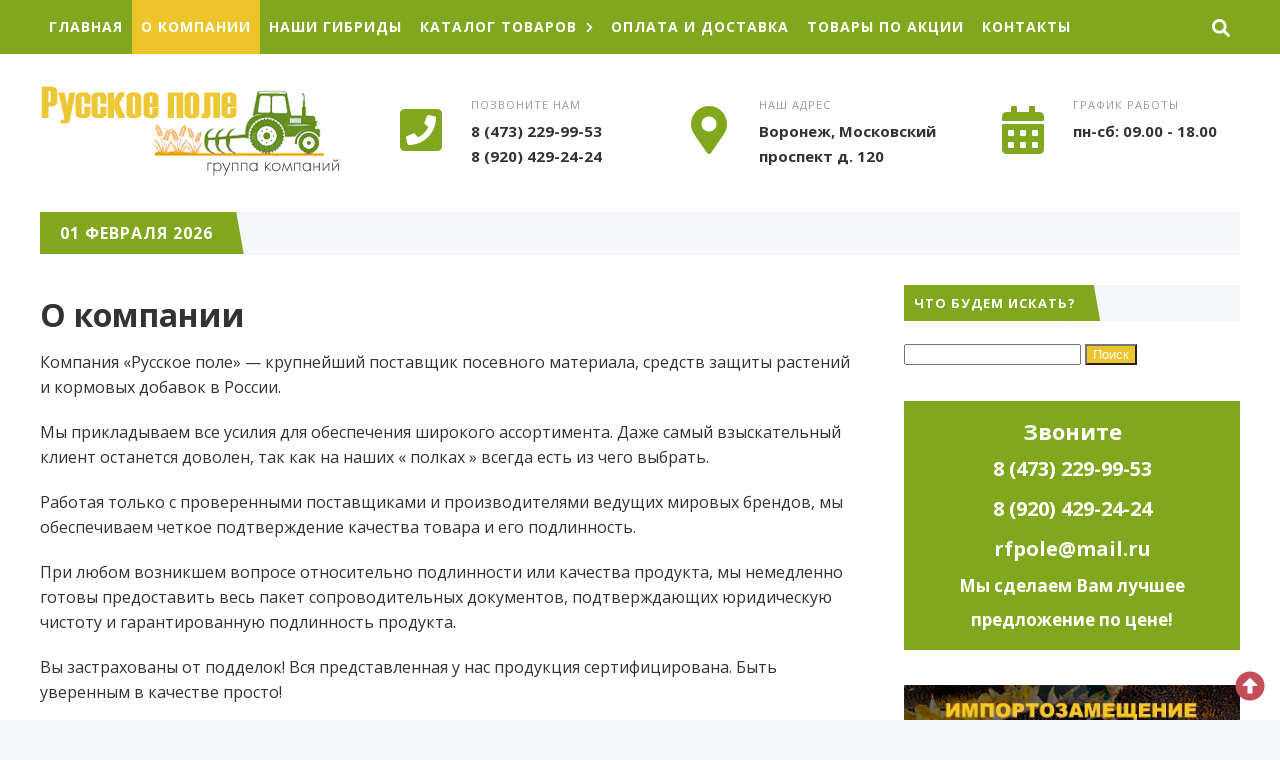

--- FILE ---
content_type: text/html; charset=UTF-8
request_url: https://rfpole.ru/o-kompanii/
body_size: 8576
content:
<!DOCTYPE html><html lang="ru-RU" class="no-js"><head><meta name="yandex-verification" content="d591561fd8d27e12" /><meta name="google-site-verification" content="TuiQhUO4ANuMoMN-1gSw3yrziC0ATH2XXfWfchOx0tA" /><meta charset="UTF-8"><meta name="viewport" content="width=device-width, initial-scale=1"><link rel="profile" href="http://gmpg.org/xfn/11"><link href="https://rfpole.ru/wp-content/uploads/2019/09/agriculture.png" rel="icon" type="image/x-icon"><meta name='robots' content='index, follow, max-image-preview:large, max-snippet:-1, max-video-preview:-1' /><style type='text/css'></style><title>О компании - Русское поле</title><meta name="description" content="ГК «Русское поле» — крупнейший поставщик посевного материала, средств защиты растений и кормовых добавок в России." /><link rel="canonical" href="https://rfpole.ru/o-kompanii/" /> <script type="application/ld+json" class="yoast-schema-graph">{"@context":"https://schema.org","@graph":[{"@type":"WebPage","@id":"https://rfpole.ru/o-kompanii/","url":"https://rfpole.ru/o-kompanii/","name":"О компании - Русское поле","isPartOf":{"@id":"https://rfpole.ru/#website"},"datePublished":"2019-09-20T18:29:04+00:00","dateModified":"2020-03-24T09:35:28+00:00","description":"ГК «Русское поле» — крупнейший поставщик посевного материала, средств защиты растений и кормовых добавок в России.","breadcrumb":{"@id":"https://rfpole.ru/o-kompanii/#breadcrumb"},"inLanguage":"ru-RU","potentialAction":[{"@type":"ReadAction","target":["https://rfpole.ru/o-kompanii/"]}]},{"@type":"BreadcrumbList","@id":"https://rfpole.ru/o-kompanii/#breadcrumb","itemListElement":[{"@type":"ListItem","position":1,"name":"Главная страница","item":"https://rfpole.ru/"},{"@type":"ListItem","position":2,"name":"О компании"}]},{"@type":"WebSite","@id":"https://rfpole.ru/#website","url":"https://rfpole.ru/","name":"Русское поле","description":"Продажа посевного материала, средств защиты растений, кормовых добавок","publisher":{"@id":"https://rfpole.ru/#organization"},"potentialAction":[{"@type":"SearchAction","target":{"@type":"EntryPoint","urlTemplate":"https://rfpole.ru/?s={search_term_string}"},"query-input":"required name=search_term_string"}],"inLanguage":"ru-RU"},{"@type":"Organization","@id":"https://rfpole.ru/#organization","name":"Русское поле","url":"https://rfpole.ru/","logo":{"@type":"ImageObject","inLanguage":"ru-RU","@id":"https://rfpole.ru/#/schema/logo/image/","url":"https://rfpole.ru/wp-content/uploads/2019/11/kolos.png","contentUrl":"https://rfpole.ru/wp-content/uploads/2019/11/kolos.png","width":512,"height":512,"caption":"Русское поле"},"image":{"@id":"https://rfpole.ru/#/schema/logo/image/"}}]}</script> <link rel='dns-prefetch' href='//use.fontawesome.com' /><link rel='dns-prefetch' href='//fonts.googleapis.com' /><link rel="alternate" type="application/rss+xml" title="Русское поле &raquo; Лента" href="https://rfpole.ru/feed/" /><link rel='stylesheet' id='wp-block-library-css' href='https://rfpole.ru/wp-includes/css/dist/block-library/style.min.css' type='text/css' media='all' /><link rel='stylesheet' id='classic-theme-styles-css' href='https://rfpole.ru/wp-includes/css/classic-themes.min.css' type='text/css' media='all' /><style id='global-styles-inline-css' type='text/css'>body{--wp--preset--color--black: #000000;--wp--preset--color--cyan-bluish-gray: #abb8c3;--wp--preset--color--white: #ffffff;--wp--preset--color--pale-pink: #f78da7;--wp--preset--color--vivid-red: #cf2e2e;--wp--preset--color--luminous-vivid-orange: #ff6900;--wp--preset--color--luminous-vivid-amber: #fcb900;--wp--preset--color--light-green-cyan: #7bdcb5;--wp--preset--color--vivid-green-cyan: #00d084;--wp--preset--color--pale-cyan-blue: #8ed1fc;--wp--preset--color--vivid-cyan-blue: #0693e3;--wp--preset--color--vivid-purple: #9b51e0;--wp--preset--gradient--vivid-cyan-blue-to-vivid-purple: linear-gradient(135deg,rgba(6,147,227,1) 0%,rgb(155,81,224) 100%);--wp--preset--gradient--light-green-cyan-to-vivid-green-cyan: linear-gradient(135deg,rgb(122,220,180) 0%,rgb(0,208,130) 100%);--wp--preset--gradient--luminous-vivid-amber-to-luminous-vivid-orange: linear-gradient(135deg,rgba(252,185,0,1) 0%,rgba(255,105,0,1) 100%);--wp--preset--gradient--luminous-vivid-orange-to-vivid-red: linear-gradient(135deg,rgba(255,105,0,1) 0%,rgb(207,46,46) 100%);--wp--preset--gradient--very-light-gray-to-cyan-bluish-gray: linear-gradient(135deg,rgb(238,238,238) 0%,rgb(169,184,195) 100%);--wp--preset--gradient--cool-to-warm-spectrum: linear-gradient(135deg,rgb(74,234,220) 0%,rgb(151,120,209) 20%,rgb(207,42,186) 40%,rgb(238,44,130) 60%,rgb(251,105,98) 80%,rgb(254,248,76) 100%);--wp--preset--gradient--blush-light-purple: linear-gradient(135deg,rgb(255,206,236) 0%,rgb(152,150,240) 100%);--wp--preset--gradient--blush-bordeaux: linear-gradient(135deg,rgb(254,205,165) 0%,rgb(254,45,45) 50%,rgb(107,0,62) 100%);--wp--preset--gradient--luminous-dusk: linear-gradient(135deg,rgb(255,203,112) 0%,rgb(199,81,192) 50%,rgb(65,88,208) 100%);--wp--preset--gradient--pale-ocean: linear-gradient(135deg,rgb(255,245,203) 0%,rgb(182,227,212) 50%,rgb(51,167,181) 100%);--wp--preset--gradient--electric-grass: linear-gradient(135deg,rgb(202,248,128) 0%,rgb(113,206,126) 100%);--wp--preset--gradient--midnight: linear-gradient(135deg,rgb(2,3,129) 0%,rgb(40,116,252) 100%);--wp--preset--duotone--dark-grayscale: url('#wp-duotone-dark-grayscale');--wp--preset--duotone--grayscale: url('#wp-duotone-grayscale');--wp--preset--duotone--purple-yellow: url('#wp-duotone-purple-yellow');--wp--preset--duotone--blue-red: url('#wp-duotone-blue-red');--wp--preset--duotone--midnight: url('#wp-duotone-midnight');--wp--preset--duotone--magenta-yellow: url('#wp-duotone-magenta-yellow');--wp--preset--duotone--purple-green: url('#wp-duotone-purple-green');--wp--preset--duotone--blue-orange: url('#wp-duotone-blue-orange');--wp--preset--font-size--small: 13px;--wp--preset--font-size--medium: 20px;--wp--preset--font-size--large: 36px;--wp--preset--font-size--x-large: 42px;--wp--preset--spacing--20: 0.44rem;--wp--preset--spacing--30: 0.67rem;--wp--preset--spacing--40: 1rem;--wp--preset--spacing--50: 1.5rem;--wp--preset--spacing--60: 2.25rem;--wp--preset--spacing--70: 3.38rem;--wp--preset--spacing--80: 5.06rem;}:where(.is-layout-flex){gap: 0.5em;}body .is-layout-flow > .alignleft{float: left;margin-inline-start: 0;margin-inline-end: 2em;}body .is-layout-flow > .alignright{float: right;margin-inline-start: 2em;margin-inline-end: 0;}body .is-layout-flow > .aligncenter{margin-left: auto !important;margin-right: auto !important;}body .is-layout-constrained > .alignleft{float: left;margin-inline-start: 0;margin-inline-end: 2em;}body .is-layout-constrained > .alignright{float: right;margin-inline-start: 2em;margin-inline-end: 0;}body .is-layout-constrained > .aligncenter{margin-left: auto !important;margin-right: auto !important;}body .is-layout-constrained > :where(:not(.alignleft):not(.alignright):not(.alignfull)){max-width: var(--wp--style--global--content-size);margin-left: auto !important;margin-right: auto !important;}body .is-layout-constrained > .alignwide{max-width: var(--wp--style--global--wide-size);}body .is-layout-flex{display: flex;}body .is-layout-flex{flex-wrap: wrap;align-items: center;}body .is-layout-flex > *{margin: 0;}:where(.wp-block-columns.is-layout-flex){gap: 2em;}.has-black-color{color: var(--wp--preset--color--black) !important;}.has-cyan-bluish-gray-color{color: var(--wp--preset--color--cyan-bluish-gray) !important;}.has-white-color{color: var(--wp--preset--color--white) !important;}.has-pale-pink-color{color: var(--wp--preset--color--pale-pink) !important;}.has-vivid-red-color{color: var(--wp--preset--color--vivid-red) !important;}.has-luminous-vivid-orange-color{color: var(--wp--preset--color--luminous-vivid-orange) !important;}.has-luminous-vivid-amber-color{color: var(--wp--preset--color--luminous-vivid-amber) !important;}.has-light-green-cyan-color{color: var(--wp--preset--color--light-green-cyan) !important;}.has-vivid-green-cyan-color{color: var(--wp--preset--color--vivid-green-cyan) !important;}.has-pale-cyan-blue-color{color: var(--wp--preset--color--pale-cyan-blue) !important;}.has-vivid-cyan-blue-color{color: var(--wp--preset--color--vivid-cyan-blue) !important;}.has-vivid-purple-color{color: var(--wp--preset--color--vivid-purple) !important;}.has-black-background-color{background-color: var(--wp--preset--color--black) !important;}.has-cyan-bluish-gray-background-color{background-color: var(--wp--preset--color--cyan-bluish-gray) !important;}.has-white-background-color{background-color: var(--wp--preset--color--white) !important;}.has-pale-pink-background-color{background-color: var(--wp--preset--color--pale-pink) !important;}.has-vivid-red-background-color{background-color: var(--wp--preset--color--vivid-red) !important;}.has-luminous-vivid-orange-background-color{background-color: var(--wp--preset--color--luminous-vivid-orange) !important;}.has-luminous-vivid-amber-background-color{background-color: var(--wp--preset--color--luminous-vivid-amber) !important;}.has-light-green-cyan-background-color{background-color: var(--wp--preset--color--light-green-cyan) !important;}.has-vivid-green-cyan-background-color{background-color: var(--wp--preset--color--vivid-green-cyan) !important;}.has-pale-cyan-blue-background-color{background-color: var(--wp--preset--color--pale-cyan-blue) !important;}.has-vivid-cyan-blue-background-color{background-color: var(--wp--preset--color--vivid-cyan-blue) !important;}.has-vivid-purple-background-color{background-color: var(--wp--preset--color--vivid-purple) !important;}.has-black-border-color{border-color: var(--wp--preset--color--black) !important;}.has-cyan-bluish-gray-border-color{border-color: var(--wp--preset--color--cyan-bluish-gray) !important;}.has-white-border-color{border-color: var(--wp--preset--color--white) !important;}.has-pale-pink-border-color{border-color: var(--wp--preset--color--pale-pink) !important;}.has-vivid-red-border-color{border-color: var(--wp--preset--color--vivid-red) !important;}.has-luminous-vivid-orange-border-color{border-color: var(--wp--preset--color--luminous-vivid-orange) !important;}.has-luminous-vivid-amber-border-color{border-color: var(--wp--preset--color--luminous-vivid-amber) !important;}.has-light-green-cyan-border-color{border-color: var(--wp--preset--color--light-green-cyan) !important;}.has-vivid-green-cyan-border-color{border-color: var(--wp--preset--color--vivid-green-cyan) !important;}.has-pale-cyan-blue-border-color{border-color: var(--wp--preset--color--pale-cyan-blue) !important;}.has-vivid-cyan-blue-border-color{border-color: var(--wp--preset--color--vivid-cyan-blue) !important;}.has-vivid-purple-border-color{border-color: var(--wp--preset--color--vivid-purple) !important;}.has-vivid-cyan-blue-to-vivid-purple-gradient-background{background: var(--wp--preset--gradient--vivid-cyan-blue-to-vivid-purple) !important;}.has-light-green-cyan-to-vivid-green-cyan-gradient-background{background: var(--wp--preset--gradient--light-green-cyan-to-vivid-green-cyan) !important;}.has-luminous-vivid-amber-to-luminous-vivid-orange-gradient-background{background: var(--wp--preset--gradient--luminous-vivid-amber-to-luminous-vivid-orange) !important;}.has-luminous-vivid-orange-to-vivid-red-gradient-background{background: var(--wp--preset--gradient--luminous-vivid-orange-to-vivid-red) !important;}.has-very-light-gray-to-cyan-bluish-gray-gradient-background{background: var(--wp--preset--gradient--very-light-gray-to-cyan-bluish-gray) !important;}.has-cool-to-warm-spectrum-gradient-background{background: var(--wp--preset--gradient--cool-to-warm-spectrum) !important;}.has-blush-light-purple-gradient-background{background: var(--wp--preset--gradient--blush-light-purple) !important;}.has-blush-bordeaux-gradient-background{background: var(--wp--preset--gradient--blush-bordeaux) !important;}.has-luminous-dusk-gradient-background{background: var(--wp--preset--gradient--luminous-dusk) !important;}.has-pale-ocean-gradient-background{background: var(--wp--preset--gradient--pale-ocean) !important;}.has-electric-grass-gradient-background{background: var(--wp--preset--gradient--electric-grass) !important;}.has-midnight-gradient-background{background: var(--wp--preset--gradient--midnight) !important;}.has-small-font-size{font-size: var(--wp--preset--font-size--small) !important;}.has-medium-font-size{font-size: var(--wp--preset--font-size--medium) !important;}.has-large-font-size{font-size: var(--wp--preset--font-size--large) !important;}.has-x-large-font-size{font-size: var(--wp--preset--font-size--x-large) !important;}
.wp-block-navigation a:where(:not(.wp-element-button)){color: inherit;}
:where(.wp-block-columns.is-layout-flex){gap: 2em;}
.wp-block-pullquote{font-size: 1.5em;line-height: 1.6;}</style><link rel='stylesheet' id='tds-style-frontend-css' href='https://rfpole.ru/wp-content/plugins/art-decoration-shortcode/assets/css/style-front.min.css' type='text/css' media='all' /><link rel='stylesheet' id='contact-form-7-css' href='https://rfpole.ru/wp-content/cache/wmac/css/wmac_single_443a0083792b1ca61e8116184cb5901e.css' type='text/css' media='all' /><link rel='stylesheet' id='responsive-lightbox-swipebox-css' href='https://rfpole.ru/wp-content/plugins/responsive-lightbox/assets/swipebox/swipebox.min.css' type='text/css' media='all' /><link rel='stylesheet' id='sow-image-default-8b5b6f678277-css' href='https://rfpole.ru/wp-content/cache/wmac/css/wmac_single_7f4c754c6ac5064ff3f3b2ba15843852.css' type='text/css' media='all' /><link rel='stylesheet' id='wpfla-style-handle-css' href='https://rfpole.ru/wp-content/cache/wmac/css/wmac_single_f7d3dca06f3093fa808a37b2643912ed.css' type='text/css' media='all' /><link rel='stylesheet' id='wp-pagenavi-css' href='https://rfpole.ru/wp-content/cache/wmac/css/wmac_single_73d29ecb3ae4eb2b78712fab3a46d32d.css' type='text/css' media='all' /><link rel='stylesheet' id='theme-style-css' href='https://rfpole.ru/wp-content/cache/wmac/css/wmac_single_7484c8ca73afafb3ce834f9cfec4a1bf.css' type='text/css' media='all' /><link rel='stylesheet' id='source-sans-css' href='//fonts.googleapis.com/css?family=Open+Sans:400,700&#038;subset=cyrillic' type='text/css' media='all' />      <script type='text/javascript' id='responsive-lightbox-js-before'>var rlArgs = {"script":"swipebox","selector":"lightbox","customEvents":"","activeGalleries":true,"animation":true,"hideCloseButtonOnMobile":false,"removeBarsOnMobile":false,"hideBars":true,"hideBarsDelay":5000,"videoMaxWidth":1080,"useSVG":true,"loopAtEnd":false,"woocommerce_gallery":false,"ajaxurl":"https:\/\/rfpole.ru\/wp-admin\/admin-ajax.php","nonce":"fea26dacd0","preview":false,"postId":68,"scriptExtension":false};</script>  <link rel="https://api.w.org/" href="https://rfpole.ru/wp-json/" /><link rel="alternate" type="application/json" href="https://rfpole.ru/wp-json/wp/v2/pages/68" /><link rel="alternate" type="application/json+oembed" href="https://rfpole.ru/wp-json/oembed/1.0/embed?url=https%3A%2F%2Frfpole.ru%2Fo-kompanii%2F" /><link rel="alternate" type="text/xml+oembed" href="https://rfpole.ru/wp-json/oembed/1.0/embed?url=https%3A%2F%2Frfpole.ru%2Fo-kompanii%2F&#038;format=xml" /><style>.logo h1.site-title a,.logo span.site-title a{display:block; text-indent:-9999px}.logo h1.site-title a,.logo span.site-title a{background-image: url('https://rfpole.ru/wp-content/uploads/2019/11/logo12.png'); background-repeat: no-repeat;  width: 300px; height:90px} body{color:#333333}a{color:#ffffff}a:hover,a:active, .gp_contact-blok a.tel:hover, .header-contact-bar, .header-contact-bar_phone a:hover, .contact-page-tel a:hover{color:#edc42a}.site-title a {color:#222222}.menu-container {background:#80a71d}.menunav li a, #mob a,  .fa-search, #mob span {color:#ffffff}.current-menu-item, .menunav li a:hover{ background:#edc42a}.menunav ul li ul{background:#edc42a} .menunav ul li ul li a{color:#ffffff !important}.search-container {background: #444444}.mm-menu {background: #444444 !important }.mm-menu a {color:#ffffff !important} .header-contact-bar_phone:before,.header-contact-bar_adress:before,.header-contact-bar_some:before{background: #ffffff}.header-contact-bar .icon{color:#80a71d}.header-contact-bar, .header-contact-bar_phone a{color:#333}a.btn, .search-container .searchSubmit, .wpcf7 input[type="submit"],   #wp-calendar #today, .side-blok #searchsubmit,.comment-form input[type="submit"]{background: #edc42a;color:#ffffff}a.btn:hover, .search-container .searchSubmit:hover, .social-bar ul li:hover, .wpcf7 input[type="submit"]:hover, .side-blok .tagcloud a:hover, .side-blok #searchsubmit:hover,.comment-form input[type="submit"]:hover, .social-bar ul li a:hover {background:#933951}.container-title {background:#f6f7fb}.container-title span,.container-title h1, .container-title div, .container-title span:after,.container-title h1:after, .container-title div:after{background:#80a71d}.container-title, .container-title a{color:#ffffff}.catalog-cell-1 .catalog-caption, .catalog-cell-1 .catalog-caption:after, .catalog-cell-2 .catalog-caption, .catalog-cell-2 .catalog-caption:after, .catalog-cell-3 .catalog-caption, .catalog-cell-3 .catalog-caption:after {background:#c44d58} .catalog-cell-4 .catalog-caption, .catalog-cell-4 .catalog-caption:after, .catalog-cell-5 .catalog-caption, .catalog-cell-5 .catalog-caption:after, .catalog-cell-6 .catalog-caption, .catalog-cell-6 .catalog-caption:after {background:#c44d58} .catalog-cell-7 .catalog-caption, .catalog-cell-7 .catalog-caption:after, .catalog-cell-8 .catalog-caption, .catalog-cell-8 .catalog-caption:after, .catalog-cell-9 .catalog-caption, .catalog-cell-9 .catalog-caption:after {background:#c44d58} .catalog-cell-10 .catalog-caption, .catalog-cell-10 .catalog-caption:after, .catalog-cell-11 .catalog-caption, .catalog-cell-11 .catalog-caption:after, .catalog-cell-12 .catalog-caption, .catalog-cell-12 .catalog-caption:after {background:#c44d58} .catalog-cell-13 .catalog-caption, .catalog-cell-13 .catalog-caption:after, .catalog-cell-14 .catalog-caption, .catalog-cell-14 .catalog-caption:after, .catalog-cell-15 .catalog-caption, .catalog-cell-15 .catalog-caption:after {background:#c44d58} .catalog-cell-16 .catalog-caption, .catalog-cell-16 .catalog-caption:after, .catalog-cell-17 .catalog-caption, .catalog-cell-17 .catalog-caption:after, .catalog-cell-18 .catalog-caption, .catalog-cell-18 .catalog-caption:after {background:#c44d58} .catalog-cell-19 .catalog-caption, .catalog-cell-19 .catalog-caption:after, .catalog-cell-20 .catalog-caption, .catalog-cell-20 .catalog-caption:after, .catalog-cell-21 .catalog-caption, .catalog-cell-21 .catalog-caption:after {background:#c44d58} .catalog:hover .catalog-caption, .catalog:hover .catalog-caption:after{background:#912441}.catalog-title{color:#ffffff}.offer-title, .offer-subtitle {color:#f9f9f9}.reason{background:#c9d0b8} a.reason-btn:hover {background: #edc42a;color:#ffffff; border:1px solid #edc42a}.service-list-tabs .tabs li.active,.service-list-tabs .tabs li:hover a, .service-list-tabs .tab-content, .service-list-tabs .tabs li.active:after,.service-list-tabs .tabs li:hover:after{background:#ffffff}.service-list-tabs, .service-list-tabs .tabs ul li a, .service-list-tabs .tabs ul li.active a{color:#333333}.form-wrap .wpcf7 input::placeholder,.form-wrap .wpcf7 textarea::placeholder, .form-wrap wpcf7 textarea, .form-wrap p.gp-wpcf7-note, .form-wrap p.gp-wpcf7-note a, .contact-title, .gp_contact-blok a.tel{color:#ffffff}.product-price span, .prod-modal-price span {color:#c44d58}.callme-title, .callme-modal a.close {background:#c44d58; color:#ffffff}.sb-banner{background:#80a71d; color:#ffffff}.sb-banner span {background:#c44d58}.sb-banner a {color:#ffffff}.sb-banner em{border-top:2px dashed #ffffff}.owl-dot span{border:4px solid #edc42a}.owl-dot.active span,.owl-dot:hover span, .owl-prev, .owl-next{background:#edc42a} .entry ul li:before,.side-blok ul li:before{background:#80a71d}blockquote{border-left:10px solid #c44d58}.side-title {background:#f6f7fb}.side-title span, .side-title span:after {background:#80a71d; color:#ffffff}.contact-page-wrap{background:#f6f7fb; color:#333333}.contact-page-tel a{color:#333333}.accordion-toggle {background:#f6f7fb; color:#333333}.wp-pagenavi .current {background:#c44d58}.wp-pagenavi a:hover {background:#c44d58}  .main-col{float:left; margin-right:4%}  .reason-1:before {background-image:url('https://rfpole.ru/wp-content/uploads/2019/11/sem2.jpg')} .reason-2:before{background-image:url('https://rfpole.ru/wp-content/uploads/2019/11/seed.jpg')} .reason-3:before{background-image:url('https://rfpole.ru/wp-content/uploads/2019/11/sort.jpg')} .reason-4:before{background-image:url('https://rfpole.ru/wp-content/uploads/2019/11/pods1.jpg')} .reason-5:before{background-image:url('https://rfpole.ru/wp-content/uploads/2019/11/szr-1.jpg')} .reason-6:before{background-image:url('https://rfpole.ru/wp-content/uploads/2019/11/korma1.jpg')}.offer{background-image:url('https://rfpole.ru/wp-content/uploads/2019/11/kombain2.jpg')}#backtop{color:#c44d58}</style></head><body class="page-template-default page page-id-68">  <script type="text/javascript" >(function(m,e,t,r,i,k,a){m[i]=m[i]||function(){(m[i].a=m[i].a||[]).push(arguments)};
   m[i].l=1*new Date();k=e.createElement(t),a=e.getElementsByTagName(t)[0],k.async=1,k.src=r,a.parentNode.insertBefore(k,a)})
   (window, document, "script", "https://mc.yandex.ru/metrika/tag.js", "ym");

   ym(57117847, "init", {
        clickmap:true,
        trackLinks:true,
        accurateTrackBounce:true
   });</script> <noscript><div><img src="https://mc.yandex.ru/watch/57117847" style="position:absolute; left:-9999px;" alt="" /></div></noscript><div class="search-container gp-clearfix"><div class="inner"><form method="get" class="searchform" action="https://rfpole.ru/"> <input type="text" class="s" name="s" onblur="if(this.value=='')this.value='Что будем искать?';" onfocus="if(this.value=='Что будем искать?')this.value='';" value="Что будем искать?"><input type="submit" class="searchSubmit" value="Ок" /></form></div></div><div class="wrap gp-clearfix"><div class="menu-container"><div id="menu" class="menunav"><ul id="menu-menju-1" class="top-menu"><li id="menu-item-47" class="menu-item menu-item-type-post_type menu-item-object-page menu-item-home menu-item-47"><a href="https://rfpole.ru/">Главная</a></li><li id="menu-item-69" class="menu-item menu-item-type-post_type menu-item-object-page current-menu-item page_item page-item-68 current_page_item menu-item-69"><a href="https://rfpole.ru/o-kompanii/" aria-current="page">О компании</a></li><li id="menu-item-2034" class="menu-item menu-item-type-post_type menu-item-object-page menu-item-2034"><a href="https://rfpole.ru/nashi-gibridy/">Наши гибриды</a></li><li id="menu-item-67" class="menu-item menu-item-type-custom menu-item-object-custom menu-item-has-children menu-item-67"><a>Каталог товаров</a><ul class="sub-menu"><li id="menu-item-57" class="menu-item menu-item-type-post_type menu-item-object-page menu-item-57"><a href="https://rfpole.ru/semena-podsolnechnika/">Семена подсолнечника F1</a></li><li id="menu-item-154" class="menu-item menu-item-type-post_type menu-item-object-page menu-item-154"><a href="https://rfpole.ru/semena-kukuruzy/">Семена кукурузы F1</a></li><li id="menu-item-186" class="menu-item menu-item-type-post_type menu-item-object-page menu-item-186"><a href="https://rfpole.ru/sortovie-semena/">Сортовые семена ЭС/РС1</a></li><li id="menu-item-207" class="menu-item menu-item-type-post_type menu-item-object-page menu-item-207"><a href="https://rfpole.ru/gibridy-podsolnechnika-pod-tehnologiyu-vozdelyvaniya-expresssun-i-clearfield/">Гибриды подсолнечника под технологию возделывания ExpressSun® и Clearfield®</a></li><li id="menu-item-162" class="menu-item menu-item-type-post_type menu-item-object-page menu-item-162"><a href="https://rfpole.ru/sredstva-zashhity-rastenij/">Средства защиты растений</a></li><li id="menu-item-183" class="menu-item menu-item-type-post_type menu-item-object-page menu-item-183"><a href="https://rfpole.ru/kormovye-dobavki/">Кормовые добавки</a></li></ul></li><li id="menu-item-72" class="menu-item menu-item-type-post_type menu-item-object-page menu-item-72"><a href="https://rfpole.ru/oplata-i-dostavka/">Оплата и доставка</a></li><li id="menu-item-76" class="menu-item menu-item-type-post_type menu-item-object-page menu-item-76"><a href="https://rfpole.ru/tovari-po-akczii/">Товары по акции</a></li><li id="menu-item-81" class="menu-item menu-item-type-post_type menu-item-object-page menu-item-81"><a href="https://rfpole.ru/kontakty/">Контакты</a></li></ul><div class="toggle-search"><i class="fas fa-search"></i></div></div><div id="mob"> <!--noindex--><a href="#mobilemenu"><i class="fa fa-bars"></i><span>Меню</span></a><!--/noindex--><div class="toggle-search"><i class="fas fa-search"></i><span>Поиск</span></div></div></div><header class="header gp-clearfix"><div class="header-inner gp-clearfix"><div class="logo"> <span class="site-title"><a href="https://rfpole.ru/">Русское поле</a></span></div><div class="header-contact-bar"><div class="header-contact-bar_phone"> <span class="icon"><i class="fas fa-phone-square fa-3x"></i></span><p>Позвоните нам</p> <span class="header-contact-bar_value"><a href="tel:8(473)229-99-53">8 (473) 229-99-53</a><br /><a  href="tel:8(920)429-24-24">8 (920) 429-24-24</a></span></div><div class="header-contact-bar_adress"> <span class="icon"><i class="fas fa-map-marker-alt fa-3x"></i></span><p>Наш адрес</p> <span class="header-contact-bar_value">Воронеж, Московский проспект д. 120</span></div><div class="header-contact-bar_some"> <span class="icon"><i class="fas fa-calendar-alt fa-3x"></i></span><p>График работы</p> <span class="header-contact-bar_value">пн-сб: 09.00 - 18.00</span></div></div></div></header><div class="container gp-clearfix"><div class="container-title"> <span>01 февраля 2026</span></div><div class="main-col"><div id="post-68" class="entry gp-clearfix post-68 page type-page status-publish hentry"><h1 class="post-title"> О компании</h1><p>Компания &#171;Русское поле&#187; — крупнейший поставщик посевного материала, средств защиты растений и кормовых добавок в России.</p><p>Мы прикладываем все усилия для обеспечения широкого ассортимента. Даже самый взыскательный клиент останется доволен, так как на наших  « полках »  всегда есть из чего выбрать.</p><p>Работая только с проверенными поставщиками и производителями ведущих мировых брендов, мы обеспечиваем четкое подтверждение качества товара и его подлинность.</p><p>При любом возникшем вопросе относительно подлинности или качества продукта, мы немедленно готовы предоставить весь пакет сопроводительных документов, подтверждающих юридическую чистоту и гарантированную подлинность продукта.</p><p>Вы застрахованы от подделок! Вся представленная у нас продукция сертифицирована. Быть уверенным в качестве просто!</p><p>Постоянно растущий ассортимент, гибкая система скидок, индивидуальный подход к каждому заказчику — вот сильные стороны работы нашей компании. Удовлетворение покупателей &#8212; наша главная задача.</p><p>В наших взаимоотношениях с покупателями мы руководствуемся не только законодательством РФ, но и самыми искренними и доброжелательными намерениями, как если бы каждый наш клиент был нашим самым близким другом.</p><p>Наша цель – сделать клиенту предложение, от которого он не сможет отказаться. Для этого мы ежедневно пересматриваем цены на все популярные товары.</p><p>Теряйтесь в выборе? Есть вопросы, что подойдет лучше именно Вам? Получить развернутую информацию Вы можете у наших сотрудников, которые на профессиональном уровне подберут для Вас все необходимое.</p><p>Наилучшим видом рекламы для нас послужило пресловутое «сарафанное радио». Довольные фермеры и сельхозпроизводители часто рекомендуют нас своим коллегам, что позволяет нам расширять клиентскую базу. И мы стараемся сделать все для того, чтобы таких клиентов становилось больше.</p><p>Более подробную информацию о формах оплаты и доставки Вы можете получить на&nbsp;<a href="oplata-i-dostavka.html">этой странице</a>.</p><p>С нами Вы будете с урожаем даже в неблагоприятный год.</p><p>С надеждой на плодотворное сотрудничество,</p><p>Удачных покупок!</p></div></div><div class="sidebar"><div id="search-2" class="side-blok widget widget_search gp-clearfix"><div class="side-title"><span>Что будем искать?</span></div><form role="search" method="get" id="searchform" class="searchform" action="https://rfpole.ru/"><div> <label class="screen-reader-text" for="s">Найти:</label> <input type="text" value="" name="s" id="s" /> <input type="submit" id="searchsubmit" value="Поиск" /></div></form></div><div id="custom_html-5" class="widget_text side-blok widget widget_custom_html gp-clearfix"><div class="textwidget custom-html-widget"><style>.brd1 {
    border: solid #80A71D;
    background: #80A71D; /* Цвет фона */
    padding: 10px; /* Поля вокруг текста */
		 }
				   .text1 {
    text-align: center;
		font-size: 20px;
		line-height: 2;
		color: #FFFFFF;
		font-weight: 600;
   }
						   .text2 {
    text-align: center;
		font-size: 17px;
		line-height: 2;
		color: #FFFFFF;
		font-weight: 600;
   }
						   .text {
    text-align: center;
		font-size: 22px;
		color: #FFFFFF;
		font-weight: 700;
	  }</style><div class="brd1"><div class="text">Звоните</div><div class="text1"><a href="tel:8(473) 229-99-53"> 8 (473) 229-99-53</a><br><div class="text1"><a href="tel:8(920)429-24-24"> 8 (920) 429-24-24</a><br> rfpole@mail.ru<br></div><div class="text2"> Мы сделаем Вам лучшее предложение по цене!</div></div></div></div></div><div id="sow-image-2" class="side-blok widget widget_sow-image gp-clearfix"><div 
 class="so-widget-sow-image so-widget-sow-image-default-8b5b6f678277" 
 ><div class="sow-image-container"> <a href="https://rfpole.ru/semena-podsolnechnika-sanmarin-421-pod-jekspress-express-sun/"
 > <img src="https://rfpole.ru/wp-content/uploads/2022/11/Screenshot_421.jpg" width="372" height="210" srcset="https://rfpole.ru/wp-content/uploads/2022/11/Screenshot_421.jpg 372w, https://rfpole.ru/wp-content/uploads/2022/11/Screenshot_421-300x169.jpg 300w" sizes="(max-width: 372px) 100vw, 372px" title="Акция" alt="" loading="lazy" 		class="so-widget-image"/> </a></div></div></div><div id="block-3" class="side-blok widget widget_block widget_media_image gp-clearfix"><figure class="wp-block-image size-full is-resized"><a href="https://rfpole.ru/semena-podsolnechnika-sanmarin-456-pod-jekspress-express-sun/"><img decoding="async" loading="lazy" src="https://rfpole.ru/wp-content/uploads/2022/11/Screenshot_456.jpg" alt="" class="wp-image-2054" width="368" height="208" srcset="https://rfpole.ru/wp-content/uploads/2022/11/Screenshot_456.jpg 372w, https://rfpole.ru/wp-content/uploads/2022/11/Screenshot_456-300x169.jpg 300w" sizes="(max-width: 368px) 100vw, 368px" /></a></figure></div><div id="block-4" class="side-blok widget widget_block widget_media_image gp-clearfix"><figure class="wp-block-image size-full"><a href="https://rfpole.ru/semena-podsolnechnika-sanmarin-410-pod-evrolajting-clearfield/"><img decoding="async" loading="lazy" width="372" height="210" src="https://rfpole.ru/wp-content/uploads/2022/11/Screenshot_410.jpg" alt="" class="wp-image-2058" srcset="https://rfpole.ru/wp-content/uploads/2022/11/Screenshot_410.jpg 372w, https://rfpole.ru/wp-content/uploads/2022/11/Screenshot_410-300x169.jpg 300w" sizes="(max-width: 372px) 100vw, 372px" /></a></figure></div><div id="sow-editor-2" class="side-blok widget widget_sow-editor gp-clearfix"><div 
 class="so-widget-sow-editor so-widget-sow-editor-base" 
 ><div class="side-title"><span>Что можем вам предложить</span></div><div class="siteorigin-widget-tinymce textwidget"><p><a style="color: #333333;" href="https://rfpole.ru/semena-podsolnechnika/">Семена подсолнечника F1</a></p><p><a style="color: #333333;" href="https://rfpole.ru/semena-kukuruzy/">Семена кукурузы F1</a></p><p><a style="color: #333333;" href="https://rfpole.ru/sortovie-semena/">Сортовые семена ЭС/РС1</a></p><p><a style="color: #333333;" href="https://rfpole.ru/gibridy-podsolnechnika-pod-tehnologiyu-vozdelyvaniya-expresssun-i-clearfield/">Гибриды подсолнечника ExpressSun®</a></p><p><a style="color: #333333;" href="https://rfpole.ru/gibridy-podsolnechnika-pod-tehnologiyu-vozdelyvaniya-expresssun-i-clearfield/">Гибриды подсолнечника Clearfield®</a></p><p><a style="color: #333333;" href="https://rfpole.ru/semena-podsolnechnika/">Семена подсолнечника Сингента </a></p><p><a style="color: #333333;" href="https://rfpole.ru/semena-podsolnechnika/">Семена подсолнечника Лимагрейн </a></p><p><a style="color: #333333;" href="https://rfpole.ru/semena-kukuruzy/">Семена кукурузы Монсанто</a></p><p><a style="color: #333333;" href="https://rfpole.ru/semena-kukuruzy/">Семена кукурузы Сингента</a></p><p><a style="color: #333333;" href="https://rfpole.ru/semena-kukuruzy/">Семена кукурузы Пионер</a></p><p><a style="color: #333333;" href="https://rfpole.ru/semena-podsolnechnika/">Семена подсолнечника Пионер </a></p><p><a style="color: #333333;" href="https://rfpole.ru/semena-podsolnechnika/">Семена подсолнечника Нови Сад </a></p><p><a style="color: #333333;" href="https://rfpole.ru/sredstva-zashhity-rastenij/">Средства защиты растений</a></p><p><a style="color: #333333;" href="https://rfpole.ru/sredstva-zashhity-rastenij/">Гербициды</a></p><p><a style="color: #333333;" href="https://rfpole.ru/sredstva-zashhity-rastenij/">Фунгициды</a></p><p><a style="color: #333333;" href="https://rfpole.ru/sredstva-zashhity-rastenij/">Инсектициды</a></p><p><a style="color: #333333;" href="https://rfpole.ru/sredstva-zashhity-rastenij/">Десиканты</a></p></div></div></div></div></div><div class="footer gp-clearfix"><div class="foot-wrap"><div class="foot-left"><p>&copy; 2026 &nbsp;<strong>Русское поле</strong> <br /> Продажа посевного материала, средств защиты растений, кормовых добавок <br />Дизайн и поддержка: rfpole.ru</p></div><div class="foot-right"><div class="social-bar"><ul></ul></div></div></div></div><div id="backtop"><i class="fas fa-arrow-alt-circle-up"></i></div></div> <script type= "text/javascript">function gotoal(link){window.open(link.replace("_","http://"));}</script>  <script type='text/javascript' id='contact-form-7-js-extra'>var wpcf7 = {"api":{"root":"https:\/\/rfpole.ru\/wp-json\/","namespace":"contact-form-7\/v1"}};</script>  <script type='text/javascript' src='https://use.fontawesome.com/releases/v5.0.9/js/brands.js' id='brands-js'></script> <script type='text/javascript' src='https://use.fontawesome.com/releases/v5.0.9/js/solid.js' id='solid-js'></script> <script type='text/javascript' src='https://use.fontawesome.com/releases/v5.0.9/js/fontawesome.js' id='fontawesome-js'></script>  <div id="mobilemenu" class="mobilemenu"><ul id="menu-menju-2" class="top-menu"><li class="menu-item menu-item-type-post_type menu-item-object-page menu-item-home menu-item-47"><a href="https://rfpole.ru/">Главная</a></li><li class="menu-item menu-item-type-post_type menu-item-object-page current-menu-item page_item page-item-68 current_page_item menu-item-69"><a href="https://rfpole.ru/o-kompanii/" aria-current="page">О компании</a></li><li class="menu-item menu-item-type-post_type menu-item-object-page menu-item-2034"><a href="https://rfpole.ru/nashi-gibridy/">Наши гибриды</a></li><li class="menu-item menu-item-type-custom menu-item-object-custom menu-item-has-children menu-item-67"><a>Каталог товаров</a><ul class="sub-menu"><li class="menu-item menu-item-type-post_type menu-item-object-page menu-item-57"><a href="https://rfpole.ru/semena-podsolnechnika/">Семена подсолнечника F1</a></li><li class="menu-item menu-item-type-post_type menu-item-object-page menu-item-154"><a href="https://rfpole.ru/semena-kukuruzy/">Семена кукурузы F1</a></li><li class="menu-item menu-item-type-post_type menu-item-object-page menu-item-186"><a href="https://rfpole.ru/sortovie-semena/">Сортовые семена ЭС/РС1</a></li><li class="menu-item menu-item-type-post_type menu-item-object-page menu-item-207"><a href="https://rfpole.ru/gibridy-podsolnechnika-pod-tehnologiyu-vozdelyvaniya-expresssun-i-clearfield/">Гибриды подсолнечника под технологию возделывания ExpressSun® и Clearfield®</a></li><li class="menu-item menu-item-type-post_type menu-item-object-page menu-item-162"><a href="https://rfpole.ru/sredstva-zashhity-rastenij/">Средства защиты растений</a></li><li class="menu-item menu-item-type-post_type menu-item-object-page menu-item-183"><a href="https://rfpole.ru/kormovye-dobavki/">Кормовые добавки</a></li></ul></li><li class="menu-item menu-item-type-post_type menu-item-object-page menu-item-72"><a href="https://rfpole.ru/oplata-i-dostavka/">Оплата и доставка</a></li><li class="menu-item menu-item-type-post_type menu-item-object-page menu-item-76"><a href="https://rfpole.ru/tovari-po-akczii/">Товары по акции</a></li><li class="menu-item menu-item-type-post_type menu-item-object-page menu-item-81"><a href="https://rfpole.ru/kontakty/">Контакты</a></li></ul></div><script type="text/javascript" defer src="https://rfpole.ru/wp-content/cache/wmac/js/wmac_6bff289312f98dd1b5f14ecc8a9271aa.js"></script></body></html>

--- FILE ---
content_type: text/css
request_url: https://rfpole.ru/wp-content/cache/wmac/css/wmac_single_7484c8ca73afafb3ce834f9cfec4a1bf.css
body_size: 9730
content:
html,body,div,span,applet,object,iframe,h1,h2,h3,h4,h5,h6,p,blockquote,pre,a,abbr,acronym,address,big,cite,code,del,dfn,em,img,ins,kbd,q,s,samp,small,strike,strong,sub,sup,tt,var,b,u,i,center,dl,dt,dd,ol,ul,li,fieldset,form,label,legend,table,caption,tbody,tfoot,thead,tr,th,td,article,aside,canvas,details,embed,figure,figcaption,footer,header,hgroup,menu,nav,output,ruby,section,summary,time,mark,audio,video{margin:0;padding:0;border:0;font-size:100%;font:inherit;vertical-align:baseline}body{line-height:1}strong{font-weight:700}em,i{font-style:italic}ol,ul{list-style:none}blockquote,q{quotes:none}blockquote:before,blockquote:after,q:before,q:after{content:'';content:none}table{border-collapse:collapse;border-spacing:0}.clear{clear:both;display:block;content:" ";height:0;visibility:hidden}img,video,object,embed,iframe{max-width:100%}img{height:auto}p{margin-bottom:20px}p:last-child{margin-bottom:0}img{border:0}a{transition:all .2s linear;-o-transition:all .2s linear;-moz-transition:all .2s linear;-webkit-transition:all .2s linear}.aligncenter{display:block;margin:0 auto 20px}.alignleft{float:left}.alignright{float:right}html{font-size:100%;-webkit-text-size-adjust:100%;-ms-text-size-adjust:100%;overflow-x:hidden}dl{margin:0 0 24px}dt{font-weight:700}dd{margin-bottom:18px}strong{font-weight:700}em,i{font-style:italic}big{font-size:131.25%}ins{text-decoration:none}abbr,acronym{border-bottom:1px dotted #666;cursor:help}sup,sub{height:0;line-height:1;position:relative;vertical-align:baseline}sup{bottom:1ex}sub{top:.5ex}input,textarea{color:#444;vertical-align:middle}pre{border:1px solid rgba(0,0,0,.1);margin-bottom:24px;max-width:100%;overflow:auto;padding:12px;white-space:pre;white-space:pre-wrap;word-wrap:break-word}table{width:100%;margin:30px 0 40px}table th{text-align:left;padding:15px 14px;font-weight:700;border:1px solid #eaeaea}table td{padding:13px 14px;border:1px solid #eaeaea;vertical-align:top}table tr:nth-of-type(even){background:#fff}table tr:nth-of-type(odd){background:#fafafa}a{text-decoration:underline}a:hover{text-decoration:underline;cursor:pointer}hr{display:block;width:100%;height:1px;border:0;border-bottom:1px dashed #e6e6e6;margin:30px auto 30px;clear:both}input:focus{border:1px solid #fc5d5d}.red{color:red}.gp-clearfix:after{content:"\00A0";display:block;clear:both;visibility:hidden;line-height:0;height:0}img{vertical-align:bottom}input::placeholder,input:placeholder-shown{color:#444}::-moz-selection{background:#fc5d5d;color:#fff}::selection{background:#fc5d5d;color:#fff}::-webkit-selection{background:#fc5d5d;color:#fff}.wpcf7-recaptcha{margin:0 auto;width:304px}code{display:block;margin:25px 0;padding:20px;background:#f9f9f9;font-family:monospace,monospace;border:1px solid #e6e6e6;font-size:17px;line-height:30px;letter-spacing:1px}body{font-family:'Open Sans',Arial,sans-serif;font-weight:400;font-size:16px;line-height:1.6;word-wrap:break-word;background:#f6f7fb;position:relative}*{-webkit-box-sizing:border-box;-moz-box-sizing:border-box;box-sizing:border-box}.wrap{width:100%;max-width:1920px;margin:0 auto 0;background:#fff;position:relative}.container{width:100%;max-width:1200px;margin:0 auto 30px}.fullwidth-container{width:100%;max-width:1920px;margin:0 auto 0px}.header{width:100%;padding-top:22px}.header-inner{max-width:1200px;margin:0 auto}.site-title{float:left;width:24%;font-weight:700;font-size:30px;line-height:1.2;display:block;margin-right:4%;letter-spacing:0}.site-title a{text-decoration:none}.header-contact-bar{float:left;width:72%;margin-bottom:33px}.header-contact-bar_phone,.header-contact-bar_adress,.header-contact-bar_some{float:left;width:30.33%;margin-right:3%;padding:10px;position:relative;z-index:1}.header-contact-bar_adress{width:33.33%}.header-contact-bar_some{margin:0}.header-contact-bar .icon{display:inline-block;float:left;margin-right:15px;padding:10px;text-align:center;width:70px}.header-contact-bar_phone p,.header-contact-bar_adress p,.header-contact-bar_some p,p.site-desc{display:block;text-transform:uppercase;font-size:11px;letter-spacing:1px;color:#999;margin-bottom:6px}.header-contact-bar_value{font-weight:700;font-size:15px}.header-contact-bar_phone:before,.header-contact-bar_adress:before,.header-contact-bar_some:before{content:'';position:absolute;top:0;left:0;height:100%;width:100%;z-index:-1}.header-contact-bar_phone a{text-decoration:none}.menu-container{width:100%;margin:0 auto 10px;position:relative;z-index:1000}.menunav{width:100%;max-width:1200px;margin:0 auto;position:relative}.menunav li{display:inline-block;position:relative}.menunav li a{display:block;text-decoration:none;font-weight:700;text-transform:uppercase;letter-spacing:1px;font-size:14px;line-height:1;padding:20px 9px}.menunav li a:hover{text-decoration:none}.menunav ul li ul{position:absolute;z-index:100;left:-4px;top:54px;display:none;visibility:hidden;width:300px;margin:0;padding:15px 0 12px;border:0!important}.menunav ul li ul li,.menunav ul li ul li ul li{width:100%;padding:0;margin:0}.menunav ul li ul li:hover{border:0}.menunav ul li ul li a{position:relative;margin:0;padding:10px 15px;font-size:12px;line-height:1.65}.menunav ul li ul li ul{position:absolute;z-index:100;height:auto;top:-15px;left:299px;display:none;visibility:hidden;width:300px;border:0}.menunav ul li ul li ul li a{position:relative;margin:0}.menunav ul li ul li a:hover{text-decoration:none}.menunav .sf-sub-indicator{font-size:11px;margin-left:9px}.sub-menu{z-index:100}.search-container{height:0;transition:all .5s ease;visibility:hidden}.search-container.open{height:80px;transition:all .3s ease;visibility:visible}.search-container .inner{width:100%;max-width:1200px;margin:0 auto;padding:20px 0}.search-container .s{width:84%;padding:10px;margin-right:2%;color:#888;background:#fff;border:0;font-size:12px;text-transform:uppercase;letter-spacing:1px}.search-container .searchSubmit{width:14%;padding:10px;margin:0;font-size:14px;text-transform:uppercase;letter-spacing:1px;cursor:pointer;border:0;font-weight:400;transition:.3s ease}.toggle-search{position:absolute;right:10px;top:19px;font-size:18px;line-height:1;cursor:pointer}#mob{display:none;margin-left:20px;padding:7px 0 8px}#mob a{font-size:15px;text-decoration:none;cursor:pointer}#mob span{text-transform:uppercase;letter-spacing:1px;font-size:14px;margin-left:10px;line-height:1.5;font-weight:700}#mobilemenu:not(.mm-menu){display:none}.mm-listview{font-size:15px!important;display:block}.mm-listview .current-menu-item{background:0 0}.mm-listview .sf-sub-indicator{display:none}.mm-menu .mm-listview>li .mm-next:after{border-color:rgba(255,255,255,.65) !important}.container-title{overflow:hidden;padding:9px 0;margin-bottom:30px}.home .container-title span{font-size:18px}.container-title span,.container-title h1,.container-title div{font-size:16px;display:inline;text-align:center;padding:10px 20px;font-weight:700;text-transform:uppercase;letter-spacing:1px;position:relative;z-index:1}.container-title div h1{padding:10px 0}.container-title a{text-decoration:none}.container-title a:hover{text-decoration:underline}.container-title span:after,.container-title h1:after,.container-title div:after{content:'';position:absolute;z-index:-1;width:50px;height:100%;right:-7px;bottom:0;transform:skewX(10deg);transform-origin:100%}h1,h2,h3,h4,h5,h6{font-weight:700}h1{font-size:28px}h2{font-size:26px}h3{font-size:24px}h4{font-size:22px}h5{font-size:20px}h6{font-size:18px}.catalog{float:left;width:31.33%;margin-right:3%;margin-bottom:35px;position:relative}.last-catalog{margin-right:0}.catalog-caption{position:absolute;bottom:0;left:0;width:70%;z-index:1}.catalog-title{font-size:24px;display:block;font-weight:700;padding:15px 0 15px 24px;line-height:1.25}.catalog-caption:after{content:'';position:absolute;z-index:-1;width:50px;height:100%;right:-11px;bottom:0;transform:skewX(10deg);transform-origin:100%}.catalog img{transition:all .7s ease}.catalog:hover img{filter:brightness(77%)}.post-type-archive .product-container,.single .product-container{margin-bottom:20px}.cat-description{margin-bottom:30px;background:#f6f7fb;position:relative}.cat-description p{padding:25px 25px 25px 85px;letter-spacing:.5px;display:block}.cat-description .icon{position:absolute;top:30px;left:30px;width:35px;height:35px}.catalog-cell-1 .catalog-caption,.catalog-cell-1 .catalog-caption:after,.catalog-cell-2 .catalog-caption,.catalog-cell-2 .catalog-caption:after,.catalog-cell-3 .catalog-caption,.catalog-cell-3 .catalog-caption:after,.catalog-cell-4 .catalog-caption,.catalog-cell-4 .catalog-caption:after,.catalog-cell-5 .catalog-caption,.catalog-cell-5 .catalog-caption:after,.catalog-cell-6 .catalog-caption,.catalog-cell-6 .catalog-caption:after,.catalog-cell-7 .catalog-caption,.catalog-cell-7 .catalog-caption:after,.catalog-cell-8 .catalog-caption,.catalog-cell-8 .catalog-caption:after,.catalog-cell-9 .catalog-caption,.catalog-cell-9 .catalog-caption:after,.catalog-cell-10 .catalog-caption,.catalog-cell-10 .catalog-caption:after,.catalog-cell-11 .catalog-caption,.catalog-cell-11 .catalog-caption:after,.catalog-cell-12 .catalog-caption,.catalog-cell-12 .catalog-caption:after,.catalog-cell-13 .catalog-caption,.catalog-cell-13 .catalog-caption:after,.catalog-cell-14 .catalog-caption,.catalog-cell-14 .catalog-caption:after,.catalog-cell-15 .catalog-caption,.catalog-cell-15 .catalog-caption:after,.catalog-cell-16 .catalog-caption,.catalog-cell-16 .catalog-caption:after,.catalog-cell-17 .catalog-caption,.catalog-cell-17 .catalog-caption:after,.catalog-cell-18 .catalog-caption,.catalog-cell-18 .catalog-caption:after{transition:all .7s ease}.owl-carousel-slider{margin-bottom:40px;max-height:600px;background:#fff url(//rfpole.ru/wp-content/themes/gorn/img/ajax-loader.gif) center center no-repeat}.owl-carousel-slider .owl-cell{display:none}.loading-placeholder{width:100%;height:600px}.static-img{position:relative;margin:0 auto 45px;transition:all .5s ease}.static-img img{filter:brightness(65%)}.owl-cell{position:relative;margin-bottom:25px}.owl-caption{width:100%;position:absolute;bottom:0;left:0;right:0;background:rgba(51,51,51,.6);padding:15px 25px}.owl-caption-title{font-size:23px;display:block;color:#fff;font-weight:700;margin-bottom:9px}.owl-caption p{color:#fff}.owl-carousel-slider .owl-cell:after{content:'';display:block;width:auto;z-index:1;position:absolute;bottom:0;left:0;right:0;top:0;background:rgba(10,24,40,.5) none repeat scroll 0 0}.owl-carusel,.owl-carousel-slider{transition:all .5s ease}.owl-carousel-slider .owl-nav{width:100%;max-width:1920px;position:absolute;top:60%;left:0;right:0;margin-top:-20px;z-index:100}.owl-nav.disabled{display:none}.owl-prev{position:absolute;bottom:0;left:0;width:40px;height:45px;padding:0 20px 15px 10px;overflow:hidden;border:0;cursor:pointer}.owl-next{position:absolute;bottom:0;right:0;width:40px;height:45px;padding:0 15px 15px 13px;overflow:hidden;border:0;cursor:pointer}.owl-prev:before{content:"\2039";font-size:40px;line-height:1;color:#fff}.owl-next:before{content:"\203A";font-size:40px;line-height:1;color:#fff}.owl-dots{float:left;cursor:default}.owl-dot{display:inline-block;zoom:1;border:0;background:0;margin:0;padding:0;cursor:pointer}.owl-dot span{width:20px;height:20px;margin:10px 12px 0 0!important;background:0 0;display:block;-webkit-backface-visibility:visible;-webkit-transition:opacity .2s ease;-moz-transition:opacity .2s ease;-ms-transition:opacity .2s ease;-o-transition:opacity .2s ease;transition:opacity .2s ease;border:0}.owl-carousel .animated,.owl-carousel-slider .animated{-webkit-animation-duration:1s;animation-duration:1s;-webkit-animation-fill-mode:both;animation-fill-mode:both}.owl-carousel .owl-animated-in,.owl-carousel-slider .owl-animated-in{z-index:0}.owl-carousel .owl-animated-out,.owl-carousel-slider .owl-animated-out{z-index:1}.owl-carousel .fadeOut,.owl-carousel-slider .fadeOut{-webkit-animation-name:fadeOut;animation-name:fadeOut}@-webkit-keyframes fadeOut{0%{opacity:1}100%{opacity:0}}@keyframes fadeOut{0%{opacity:1}100%{opacity:0}}.owl-carousel,.owl-carousel-slider{display:none;width:100%;-webkit-tap-highlight-color:transparent;cursor:move;position:relative;z-index:1}.owl-carousel-slider{cursor:default}.owl-carousel .owl-stage,.owl-carousel-slider .owl-stage{position:relative;-ms-touch-action:pan-Y}.owl-carousel .owl-stage:after,.owl-carousel-slider .owl-stage:after{content:".";display:block;clear:both;visibility:hidden;line-height:0;height:0}.owl-carousel .owl-stage-outer,.owl-carousel-slider .owl-stage-outer{position:relative;overflow:hidden;-webkit-transform:translate3d(0px,0px,0px)}.owl-carousel .owl-controls .owl-nav .owl-prev,.owl-carousel .owl-controls .owl-nav .owl-next,.owl-carousel .owl-controls .owl-dot{cursor:pointer;-webkit-user-select:none;-khtml-user-select:none;-moz-user-select:none;-ms-user-select:none;user-select:none}.owl-carousel.owl-loaded,.owl-carousel-slider.owl-loaded{display:block}.owl-carousel.owl-loading,.owl-carousel-slider.owl-loading{opacity:0;display:block}.owl-carousel.owl-hidden,.owl-carousel-slider.owl-hidden{opacity:0}.owl-carousel .owl-refresh .owl-item,.owl-carousel .owl-refresh .owl-item{display:none}.owl-carousel .owl-item,.owl-carousel-slider .owl-item{position:relative;min-height:1px;float:left;-webkit-backface-visibility:hidden;-webkit-tap-highlight-color:transparent;-webkit-touch-callout:none;-webkit-user-select:none;-moz-user-select:none;-ms-user-select:none;user-select:none}.owl-carousel .owl-item img,.owl-carousel-slider .owl-item img{display:block;width:100%}.owl-carousel.owl-text-select-on .owl-item,.owl-carousel-slider.owl-text-select-on .owl-item{-webkit-user-select:auto;-moz-user-select:auto;-ms-user-select:auto;user-select:auto}.owl-carousel.owl-rtl,.owl-carousel-slider.owl-rtl{direction:rtl}.owl-carousel.owl-rtl .owl-item,.owl-carousel-slider.owl-rtl .owl-item{float:right}.no-js .owl-carousel,.no-js .owl-carousel-slider{display:block}button.owl-dot{border:0;outline:none}.flex-caption{position:absolute;top:35%;left:20%;z-index:1000;width:60%;text-align:center}.flex-caption h2,.flex-caption h2 a{font-size:34px;line-height:40px;color:#fff;margin-bottom:35px;font-weight:700}.flex-caption span{display:block;color:#fff;font-size:20px}a.btn{display:block;width:200px;text-align:center;padding:16px 0;margin:35px auto 0;text-decoration:none;text-transform:uppercase;font-size:13px;letter-spacing:1px;font-weight:700}.product-wrap{display:-ms-flexbox;display:-webkit-flex;-webkit-flex-wrap:wrap;display:flex;flex-wrap:wrap}.product{float:left;width:31.33%;margin-right:3%;margin-bottom:40px;overflow:hidden}.product-wrap .product:nth-of-type(3n){margin-right:0}.product-title{font-size:22px;line-height:1.3;display:block;margin-bottom:15px}.product .img-wrap{max-width:400px;max-height:250px;overflow:hidden;margin-bottom:20px}.product img{transform:scale(1);transition:all .8s ease}.product:hover img{transform:scale(1.1)}.product-title a,.catalog-title a{text-decoration:none}.product-title a:hover,.catalog-title a:hover{text-decoration:underline}.service-list-tabs .tabs ul{list-style:none}.service-list-tabs .tabs li{display:inline-block;font-size:16px;font-weight:400;margin:0 20px 0 0;position:relative;z-index:1}.service-list-tabs .tabs ul li a{text-decoration:none;padding:20px 25px;display:block;position:relative}.service-list-tabs .tabs li.active:after,.service-list-tabs .tabs li:hover:after{content:'';position:absolute;z-index:-1;width:50px;height:100%;right:-7px;bottom:0;transform:skewX(13deg);transform-origin:100%}.service-list-tabs .tab-content{padding:5px 25px 35px}.service-list-tabs .tabs .tabs-post{opacity:0}.tabs li.active{position:relative}.service-list-tabs .tab-content>.tabs-post{display:none}.service-list-tabs .tab-content>.active{display:block}.service-list-tabs .tabs-post.in{opacity:1}.tab-title{font-size:26px;display:block;margin-bottom:15px}.offer-inner{max-width:1200px;margin:0 auto}.offer{position:relative;background-position:top center;background-repeat:no-repeat;background-size:cover}.offer-title{font-size:48px;display:block;font-weight:700;margin-bottom:9px}.offer-subtitle{display:block}.offer-texts{width:90%;float:left;padding:80px 0}.offer .btn{margin:90px 0 0;float:right}.contact-inner{width:100%;max-width:900px;margin:0 auto;background:rgba(0,0,0,.2);padding:45px 0}.form-wrap{width:70%;max-width:950px;margin:45px auto 0}.form-wrap .wpcf7 input[type=text],.form-wrap .wpcf7 input[type=tel]{font-family:inherit;width:48%;float:left;padding:10px;display:block;border:0;margin:15px 0;font-size:17px;position:relative;z-index:100;background:rgba(255,255,255,.15);color:#fff}.form-wrap .wpcf7 input[type=text]{margin-right:4%}.form-wrap .wpcf7 textarea{font-family:inherit;width:100%;height:150px;float:left;padding:10px;display:block;border:0;margin:15px 0 30px;font-size:17px;position:relative;z-index:100;background:rgba(255,255,255,.15);color:#fff}.form-wrap .wpcf7 input[type=submit]{width:170px;font-size:16px;font-weight:700;letter-spacing:1px;text-align:center;border:0;text-decoration:none;-webkit-appearance:none;box-shadow:none;cursor:pointer;padding:12px 0;margin:10px auto;transition:all .5s ease;position:relative;display:block}.contact-title{display:block;font-size:15px;line-height:1.25;text-align:center;margin-bottom:20px;text-transform:uppercase;letter-spacing:1px}a.tel{text-decoration:none;font-size:30px;letter-spacing:1px;text-align:center;font-weight:700;display:block;margin:0}.wpcf7 p{margin:0}p.gp-wpcf7-note{font-size:13px;display:block;text-align:center}.gp-wpcf7-note input{margin:-3px 15px 0 0;display:inline-block}.gp-cf7-field{display:block;font-size:16px;color:#969fa8;line-height:1}.wpcf7-response-output,.wpcf7-response-output,.wpcf7-not-valid-tip{font-size:14px!important;color:red}.wpcf7-response-output.wpcf7-display-none.wpcf7-validation-errors{display:inline-block;width:100%;text-align:center;margin:0 auto 20px}.gp_contact-blok{margin-bottom:0}.wpcf7-response-output{text-align:center;width:100%}.wpcf7-mail-sent-ok{display:inline-block}.form-wrap .wpcf7 input[type=email]{font-family:inherit;width:48%;float:left;padding:10px;display:block;border:0;margin:15px 0;font-size:17px;position:relative;z-index:100;background:rgba(255,255,255,.15);color:#fff}.contact-bg{position:relative;background-image:url(https://rfpole.ru/wp-content/uploads/2019/12/kontakty.jpg);background-position:top center;background-repeat:no-repeat;background-size:cover}.reason-container{width:100%}.reason{float:left;width:100%;margin-bottom:33px;position:relative;-webkit-transition:all .8s;-moz-transition:all .8s;transition:all .8s}.reason-wrap{float:left;width:68%;padding:30px}.reason-title{display:block;font-size:26px;line-height:1.25;margin-bottom:20px}.reason:before{content:'';position:absolute;top:0;right:0;width:32%;overflow:hidden;height:100%}.reason-1:before,.reason-2:before,.reason-3:before,.reason-4:before,.reason-5:before,.reason-6:before{background-position:center center;background-repeat:no-repeat;background-size:cover}a.reason-btn{display:inline-block;text-decoration:none;font-weight:700;font-size:11px;line-height:1;text-transform:uppercase;letter-spacing:1px;background:#edc42a;padding:11px 15px;border:1px solid #edc42a;margin:10px 0 5px}.prod-thumb-wrap{width:61%;float:left;margin-bottom:50px}.prod-info-wrap{width:35%;float:left;margin-left:4%}.product-price{font-size:18px;font-weight:700;border-top:1px dashed #ccc;border-bottom:1px dashed #ccc;padding:14px 0;margin-bottom:30px}.product-price span{font-size:22px;float:right;margin-top:-5px}.prod-info-wrap .btn{float:left;margin:0;width:auto;padding:14px 18px}.prod-info{display:block;color:#777;font-size:15px;margin-bottom:25px}.prod-info-instock{font-weight:700;padding:5px 10px;font-size:14px;display:inline-block;margin-bottom:25px;text-transform:uppercase}.prod-info-instock.availabile{color:#5eba95;border:2px solid #5eba95}.prod-info-instock.to-order{color:#3884d1;border:2px solid #3884d1}.callme-bg{background:rgba(0,0,0,.75) none repeat scroll 0 0;visibility:hidden;position:fixed;width:100%;height:100%;top:0;bottom:0;left:0;right:0}.callme-modal{width:100%;max-width:600px;position:fixed;top:30px;left:-9999px;transition:opacity .5s;z-index:1000;margin-left:-300px;box-shadow:0 22px 30px 0 rgba(15,8,49,.35);background:#fff}.callme-wrap{padding:20px 30px 25px}.callme-wrap img{float:left;margin:0 25px 20px 0}.callme-title{display:block;width:100%;font-size:16px;padding:10px 25px;text-transform:uppercase;letter-spacing:1px;font-weight:700}p.callme-desc{font-size:15px;margin-bottom:20px;text-align:center}.callme-form .wpcf7 input[type=text],.callme-form .wpcf7 input[type=tel]{width:100%}.callme-modal a.close{position:absolute;top:3px;right:13px;z-index:500;font-size:26px;text-decoration:none}.prod-modal-name{font-size:15px;color:#999;margin-bottom:17px;line-height:1.25}.prod-modal-name span{font-weight:700;padding-top:10px;color:#222;font-size:20px;display:block}.prod-modal-price{font-size:15px;color:#999;margin-top:17px;line-height:1.25}.prod-modal-price span{font-weight:700;padding-left:10px;font-size:18px}.prod-modal-instock{font-weight:700;padding:5px 10px;font-size:13px;display:inline;text-transform:uppercase}.prod-modal-instock.availabile{color:#5eba95;border:2px solid #5eba95}.prod-modal-instock.to-order{color:#3884d1;border:2px solid #3884d1}.callme-form{margin:0 auto;background:#f6f7fb;padding:20px;border:1px solid #eee}.wpcf7 input[type=text],.wpcf7 input[type=tel]{font-family:inherit;width:48%;float:left;padding:6px 10px;display:block;border:1px solid #e6e6e6;margin:0 0 20px;font-size:16px;position:relative;z-index:100;background:rgba(255,255,255,.9)}.wpcf7 input[type=tel]{margin-bottom:25px}.wpcf7 input[type=submit]{width:170px;font-size:16px;font-weight:700;letter-spacing:1px;text-align:center;border:0;text-decoration:none;-webkit-appearance:none;box-shadow:none;cursor:pointer;padding:12px 0;margin:0 auto;transition:all .5s ease;position:relative;display:block}.callme-form label{font-size:14px}.callme-form p.gp-wpcf7-note,.callme-form p.gp-wpcf7-note a{color:#444;font-size:13px}.main-col{width:68%}.sidebar{float:left;width:28%}.entry{margin-bottom:45px}.blog .btn,.archive .btn,.search .btn{float:left;margin:0;width:120px;padding:10px 0}.blog .standart-entry .btn,.archive .standart-entry .btn,.search .standart-entry .btn{float:none;margin:15px 0 0}h1.post-title{font-size:32px;font-weight:700;line-height:1.25;margin:10px 0 25px}h2.post-title{font-size:26px;font-weight:700;line-height:1.25;margin:0 0 25px}h2.post-title a{text-decoration:none}h2.post-title a:hover{text-decoration:underline}h2.post-title a{color:#333 !important}h2.post-title a:hover{color:#edc42a !important}.entry-thumb{float:left;margin:0 25px 20px 0;transition:all .5s ease}.entry-thumb:hover{filter:brightness(77%)}.post-header{text-transform:uppercase;font-size:11px;letter-spacing:1px;color:#999;margin-bottom:12px}.post-header a{color:#999;text-decoration:none}.post-header a:hover{text-decoration:underline}.gp-post-tags a{position:relative;padding-left:9px;margin-left:5px}.gp-post-tags a:before{content:"#";position:absolute;top:-1px;left:-1px}p.archive-desc{color:#999;display:block;margin-bottom:35px;padding-bottom:30px;border-bottom:1px dashed #eee}blockquote{background:#f6f7fb;margin:25px 0;padding:25px 15px 25px 30px;letter-spacing:1px}a.post-edit-link{font-size:11px;text-transform:uppercase;letter-spacing:1px}.wp-pagenavi{width:100%;float:left;margin:15px 0 0;font-size:16px}.wp-pagenavi a{font-size:16px;line-height:1;padding:10px 15px!important;border:1px solid #e6e6e6!important;color:#444;background:#fff}.wp-pagenavi a:hover{text-decoration:none!important;color:#fff;border:0}.wp-pagenavi .pages,.wp-pagenavi .last{display:none}.wp-pagenavi .current{font-size:16px;line-height:1;padding:11px 16px!important;font-weight:400!important;color:#fff;border:0}.wp-pagenavi .extend{border:0}.category .wp-pagenavi{margin:15px 0 40px}.pagination{float:left;width:100%;margin:40px 0}.pagination a,.pagination .current{text-decoration:none;padding:10px 15px;border:1px solid #e6e6e6;margin-right:5px}.pagination .current{color:#fff;background:#c44d58}.entry ul,.side-blok ul,.catalog-page ul,.tabs-post ul{list-style-type:none;margin:25px 0}.side-blok ul{margin:0}.entry ul li,.side-blok ul li,.catalog-page ul li,.tabs-post ul li{position:relative;padding:0 0 10px 30px}.entry ul li:before,.side-blok ul li:before,.catalog-page ul li:before,.tabs-post ul li:before{display:block;content:'';height:12px;width:12px;left:0;top:6px;position:absolute;border-radius:50%}ol{list-style:decimal;list-style-position:inside;margin:30px 0}ol li{margin:0;padding:0 0 10px}ol ol{list-style:upper-alpha}ol ol ol{list-style:lower-roman}ol ol ol ol{list-style:lower-alpha}.side-blok{margin-bottom:35px}.side-title{position:relative;margin-bottom:20px;overflow:hidden}.side-title span{display:inline-block;font-size:13px;text-transform:uppercase;font-weight:700;padding:8px 10px;letter-spacing:1px;position:relative;z-index:1}.side-blok a{text-decoration:none}.side-blok a:hover,.post-col a:hover,.credits a:hover{text-decoration:underline}.side-blok p a{text-decoration:underline}.side-blok p a:hover{text-decoration:underline}.side-title span:after{content:'';position:absolute;z-index:-1;width:30px;height:100%;right:-11px;bottom:0;transform:skewX(10deg);transform-origin:100%}.side-blok .tagcloud{width:100%;display:inline-block}.side-blok .tagcloud a{float:left;line-height:12px;font-size:12px!important;text-decoration:none;margin:0 9px 9px 0;padding:10px 8px;text-transform:uppercase;border:1px solid #e1e1e1}.side-blok .tagcloud a:hover{text-decoration:none}.sb-banner{margin:0 auto 40px;max-width:460px}.sb-banner span{font-size:24px;text-transform:uppercase;display:block;font-weight:700;line-height:1.3;margin-bottom:20px;width:100%;padding:10px 20px}.sb-banner em{font-size:14px;display:block;font-style:normal;padding:15px 20px}.sb-banner a{text-decoration:none}.sb-banner a:hover{text-decoration:underline}.sb-banner p{padding:0 20px}img.alignleft,iframe.alignleft{float:left;margin:5px 35px 20px 0}img.aligncenter{float:none!important;margin:30px auto}img.aligncenter:after{content:'';display:block;clear:both}.wp-caption{text-align:center;margin-bottom:15px;max-width:100%;height:auto}.wp-caption img{margin:0;padding:0;border:0 none}.wp-caption-text{font-size:12px;line-height:17px;padding:7px 5px;color:#999}.wp-caption.alignleft{float:left;margin:5px 30px 7px 0}.wp-caption.alignright{float:right;margin:5px 0 7px 30px}.wp-caption.aligncenter,.attachment img{display:block;margin-left:auto;margin-right:auto;margin-bottom:20px}img.alignright,iframe.alignright{float:right;margin:5px 0 20px 35px}.gallery{margin:10px auto}.gallery .gallery-item{float:left;margin-top:0;margin-bottom:10px;text-align:center;padding:0 10px;width:33.33%}.gallery-columns-2 .gallery-item{width:50%}.gallery-columns-4 .gallery-item{width:25%}.gallery img{padding:8px}.gallery img:hover{background:#fff}.gallery-columns-2 .attachment-medium{max-width:92%;height:auto}.gallery-columns-4 .attachment-thumbnail{max-width:84%;height:auto}.gallery .gallery-caption{color:#999;font-size:12px;margin:0 0 12px}.gallery dl,.gallery dt{margin:0}.gallery br+br{display:none}.img-attach{display:block;text-align:center}.comments-box{width:100%}.comment-respond{background:#f6f7fb;padding:25px;margin:25px 0 25px}ol.commentlist{margin:50px 0 0}ol.commentlist li div.vcard cite.fn a.url:hover{text-decoration:none}ol.commentlist li{margin-top:30px;list-style-type:none}ol.commentlist li div.vcard cite.fn{font-weight:700;font-size:16px;text-transform:uppercase;letter-spacing:1px}ol.commentlist li div.vcard cite.fn a.url{text-decoration:none}ol.commentlist li .comment-author{position:relative}ol.commentlist li .avatar{float:left;margin:0 20px 15px 0}ol.commentlist li div.commentmetadata{font-size:12px;color:#999}ol.commentlist li div.comment-meta{margin:0 0 10px}ol.commentlist li div.comment-meta a{text-decoration:none}.comment-note{font-size:14px;display:block}.comment-notes{padding:6px 0;margin:0}ol.commentlist li p{padding:14px 0 20px;margin:0}ol.commentlist li .reply{width:70px;font-size:12px;text-transform:uppercase;text-align:left;cursor:pointer;text-decoration:underline;transition:all .3s ease-in-out}ol.children{margin:0}ol.children li{margin:40px 0 40px 20px;padding:0}#comment{margin-bottom:30px}a.comment-edit-link{float:right}p.comment-form-author,p.comment-form-email,p.comment-form-url{width:31.33%;float:left;margin-left:3%;display:block}.comment-form label{text-transform:uppercase;font-size:11px;letter-spacing:1px;color:#999;margin-bottom:12px}h3#reply-title,.comment-title{margin:0 0 15px;font-size:22px;font-weight:700;display:block}.comment-reply-title{margin-top:30px}.comment-form input[type=text],.comment-form input[type=email],.comment-form input[type=url]{font-family:inherit;font-size:16px;width:100%;padding:10px;margin-bottom:10px;border:1px solid #ddd;color:#333}.logged-in-as,.comment-notes,.comment-awaiting-moderation,.logged-in-as,.form-allowed-tags{color:#999;font-size:15px;margin-bottom:20px}.no-comments{color:#999;font-weight:700;padding-top:1.6em}.comment-navigation+.no-comments{border-top:0}.required{color:red}.top-text .vcard{display:inline-block;margin-bottom:40px}#comments-checkbox{display:block;float:left;margin:6px 25px 35px 5px}#commentform textarea{font-family:inherit;height:200px;width:100%;border:1px solid #ddd;padding:10px;font-size:16px;line-height:24px;display:block;color:#333;float:left;position:relative;z-index:2}#commentform input:focus,#commentform textarea:focus{background:#fff;box-shadow:0 0 4px rgba(102,203,245,.9)}a#cancel-comment-reply-link{display:block;font-size:12px;margin-top:15px;font-weight:400}.comment-form input[type=submit]{width:230px;display:block;font-size:16px;text-align:center;text-decoration:none;border-radius:3px;border:0;cursor:pointer;padding:14px 0;margin:30px auto 0;transition:all .3s ease-in-out;font-weight:700}.comments-box .says{display:none}.comments-box .navigation{width:100%;margin:40px auto 40px;text-align:center;border-top:1px dashed #eee;border-bottom:1px dashed #eee;padding:20px 0}.comments-box .navigation .nav-previous{width:50%;float:left;text-align:left}.comments-box .navigation .nav-next{width:50%;float:right;text-align:right}.comments-box .navigation a{color:#bbb;text-decoration:none}.comments-box .navigation a:hover{text-decoration:underline}ol.commentlist li #respond p.comment-form-author,ol.commentlist li #respond p.comment-form-email,ol.commentlist li #respond p.comment-form-url{width:31.33%;float:left;margin-left:3%}ol.commentlist li #respond p.comment-form-comment{margin-left:0}p.comment-form-author,ol.commentlist li #respond p.comment-form-author{margin-left:0}.gp-comment-form .gp-wpcf7-note{color:#999;text-align:left;font-size:13px}.gp-comment-form .gp-wpcf7-note a{color:#999}.footer{width:100%;padding:40px 0 30px;background:#3f3f3f;font-size:14px;color:#f6f7fb}.foot-wrap{width:100%;max-width:1200px;margin:0 auto}.foot-left{float:left;width:48%;margin-right:4%;text-align:left}.foot-right{float:left;width:48%;text-align:right}#backtop{position:fixed;cursor:pointer;-webkit-transition:all .3s ease;-moz-transition:all .3s ease;transition:all .3s ease;text-decoration:none;bottom:10px;right:15px;z-index:100;font-size:30px}.contact-page-location{width:48.5%;float:left;margin-right:3%}.contact-page-faq{width:48.5%;float:left}.contact-page-wrap{padding:30px 25px}.map-window{overflow:hidden}.contact-page-title{font-size:24px;display:block;font-weight:700;line-height:1.25;text-align:center;margin-bottom:10px}.contact-page-address{display:block;text-align:center;margin-bottom:10px}.contact-page-tel{text-decoration:none;font-size:20px;letter-spacing:1px;font-weight:700;text-align:center}.contact-page-tel a{text-decoration:none}.contact-page-location iframe{vertical-align:bottom}#accordion{width:100%;position:relative}.accordion-toggle{cursor:pointer;padding:15px 20px;position:relative}.accordion-content{display:none;padding:12px 5px;margin-bottom:10px;font-size:15px}.accordion-content.default{display:block}#accordion h3{margin-bottom:10px;font-size:16px;text-align:left;font-weight:700}.post-navigation{margin:0 auto;border-bottom:1px dashed #e6e6e6;border-top:1px dashed #e6e6e6;padding:25px 0;font-size:16px;line-height:22px;font-weight:700;margin-bottom:35px}.nav-box-previous{float:left;width:46%;margin-right:8%;position:relative}.nav-box-next{float:right;width:46%;position:relative;text-align:right}.post-navigation span{display:block;text-transform:uppercase;font-size:11px;letter-spacing:1px;color:#999;margin-bottom:6px;font-weight:400}.post-navigation a{text-decoration:none}.post-navigation a:hover{text-decoration:underline}.post-navigation a{color:#333 !important}.post-navigation a:hover{color:#edc42a !important}.related-items{width:100%;margin-bottom:35px}.related-item{width:23.5%;margin-right:2%;float:left;transition:all .5s ease-in-out}.related-item:nth-of-type(4n+1){margin-right:0}.related-item p{font-size:14px}.related-item-inner{padding:20px;background:#f9f9f9}.related-item span{font-size:16px;line-height:1.25;display:block;margin-bottom:15px;font-weight:700}.related-item img{transition:all .7s ease}.related-item:hover img{filter:brightness(77%)}.related-item a{text-decoration:none}.related-item a:hover{text-decoration:underline}.social-bar ul{list-style:none;float:right}.social-bar ul li{text-align:center;width:40px;margin:10px 0 4px 8px;padding:0;float:left}.social-bar ul li a{width:100%;display:block;padding:6px 0;font-size:18px;text-decoration:none;color:#fff!important;transition:all .3s linear}.social-bar ul li a:hover{color:#fff;text-decoration:none}.vk{background:#4d7198}.fb{background:#3b5998}.tw{background:#14a1e8}.ig{background:#c7b5a1}.od{background:#f6881f}.yt{background:#a81a1e}.tele{background:#2b9dd9}.social-bar:after{content:'';display:block;clear:both}.social-bar ul li:before{height:0;width:0;position:relative;background:0}.share-post ul{margin:0 0 36px}.share-post ul li{padding:0}.share-post ul li:before{padding:0;width:0;background:0}.entry #toc_container li:before,.entry ul li.blocks-gallery-item:before{content:'';padding:0;background:0 0}.entry .wp-block-gallery li{padding:0}table{width:100%;display:table}table tr:nth-of-type(odd){background:#c9d0b8}table tr:nth-of-type(even){background:#fff}table tr,table td{font-size:17px}.entry h1,.entry h2,.entry h3,.entry h4,.entry h5,.entry h6{margin-bottom:15px}.wp-block-embed,.wp-block-media-text{margin-bottom:30px}@media only screen and (max-width:1500px){.flex-caption{top:30%}}@media only screen and (max-width:1300px){.flex-caption{left:15%;width:70%}.flex-caption h2,.flex-caption h2 a{font-size:30px;line-height:38px;margin-bottom:30px}.flex-caption span{font-size:18px}}@media only screen and (max-width:1200px){.container,.fullwidth-container,.header-inner,.foot-wrap,.search-container{padding:0 20px}.container,.fullwidth-container{margin:0 auto 0px}.gp_contact-blok{margin-bottom:0}.menunav li a{font-size:13px;padding:20px 8px}.footer{font-size:12px}.foot-right{text-align:left}.header-contact-bar .icon{margin-right:12px;padding:0;width:50px}.header-contact-bar_value{font-size:14px;display:block}.product-title,.catalog-title{font-size:20px;line-height:1.2}.catalog-caption{width:78%}.site-title{font-size:26px;padding-top:5px}}@media only screen and (max-width:1160px){.flex-caption{top:25%}.flex-caption .btn{margin:16px auto 0}.prod-thumb-wrap{width:60%;margin-bottom:30px}.prod-info-wrap{width:36%}.prod-info-wrap h1.post-title{font-size:26px;margin:0 0 15px}.prod-info{font-size:14px;margin-bottom:20px}.product-price{font-size:15px;padding:12px 0;margin-bottom:20px}.product-price span{font-size:18px}}@media only screen and (max-width:1050px){.flex-caption{left:10%;width:80%}.flex-caption h2,.flex-caption h2 a{font-size:22px;line-height:30px;margin-bottom:20px}.flex-caption span{font-size:16px}.flex-caption .btn{font-size:11px;padding:10px 0;width:150px}.container-title{padding:5px 0;margin-bottom:25px}.home .container-title span{font-size:16px}.prod-thumb-wrap{width:50%;margin-bottom:20px;float:right}.prod-info-wrap{width:46%;margin-left:0;margin-right:4%;margin-bottom:40px}}@media only screen and (max-width:1024px){#menu{margin-left:-9999px;width:0;height:0;overflow:hidden}#mob{display:block}.toggle-search{right:16px;top:10px;font-size:14px}.header-contact-bar .icon{margin-right:10px;width:auto;height:20px;font-size:8px}.header-contact-bar_value{display:inline-block;margin-top:8px}.product-title,.catalog-title{font-size:18px;line-height:1.2}.main-col{width:100%;margin-left:0;margin-bottom:35px}.sidebar{width:100%}.wp-pagenavi{margin:0 0 30px}.static-img{margin:0 auto 25px}}@media only screen and (max-width:900px){.site-title{width:100%;margin-right:0;margin:0 0 10px}.header{padding:0}.header-contact-bar{width:100%;margin-bottom:20px}.header-contact-bar .icon{font-size:5px}.header-contact-bar_phone,.header-contact-bar_adress,.header-contact-bar_some{margin-right:0;padding:10px 20px}.header-contact-bar_phone{width:33.33%}.header-contact-bar_adress,.header-contact-bar_some{width:33.33%}.header-contact-bar_value{margin-top:8px;font-size:14px}.catalog{width:49%;margin-right:2%;margin-bottom:25px}.last-catalog{margin-right:2%}.catalog:nth-of-type(2n+1){margin-right:0}.product{width:48%;margin-right:4%}.product-wrap .product:nth-of-type(3n){margin-right:4%}.product-wrap .product:nth-of-type(2n){margin-right:0}.owl-caption-title{font-size:16px}.owl-caption p{font-size:14px}.owl-dot span{width:15px;height:15px;margin:0 15px 0 0!important}.offer-texts{width:100%;float:left;padding:50px 0 30px 10px}.offer .btn{margin:0 0 50px 10px;float:left}.service-list-tabs .tabs li{font-size:15px;margin:0 15px 0 0}.service-list-tabs .tabs ul li a{padding:10px 15px}.reason{font-size:15px}.reason-title{font-size:20px}iframe.alignleft,iframe.alignright{float:none;margin:0 auto}}@media only screen and (max-width:800px){.flex-caption h2,.flex-caption h2 a{font-size:26px;line-height:32px;margin-bottom:0}.flex-caption span{display:none}.owl-nav{display:none}.catalog-caption{width:86%}.contact-page-location,.contact-page-faq{width:100%;margin-right:0;margin-bottom:40px}.contact-page-faq{margin-bottom:0}.prod-thumb-wrap{width:100%}.prod-info-wrap{width:100%;margin-right:0}.callme-modal{top:50px}.related-item{width:48%;margin-right:4%;margin-bottom:25px}.related-item:nth-of-type(4n+1){margin-right:0}.related-item:nth-of-type(2n+1){margin-right:0}.footer{padding:35px 0 15px}.foot-right,.foot-left{width:100%;margin:0;text-align:center}.social-bar ul{float:none;text-align:center;margin-top:25px;display:inline-block}.social-bar ul li{width:36px;margin:0 4px}.social-bar ul li a{font-size:16px;padding:5px 0}.site-title{font-size:24px}.owl-caption p{font-size:12px}.tab-title{font-size:22px}.cat-description p{font-size:14px}}@media only screen and (max-width:700px){.owl-caption-title{font-size:18px}.owl-caption p{font-size:16px}.product-price{padding:15px 0;margin-bottom:30px}h2.post-title{font-size:25px}.callme-modal{max-width:500px;top:30px;margin-left:-250px}.callme-wrap{padding:10px}.callme-wrap img{float:left;margin:0 20px 20px 0}.flex-caption h2,.flex-caption h2 a{font-size:19px;line-height:24px}h3#reply-title,.comment-title{font-size:18px}}@media only screen and (max-width:600px){body{font-size:15px;line-height:1.55}.header-contact-bar_phone,.header-contact-bar_adress,.header-contact-bar_some{width:100%;padding:15px 15px 15px 24px;margin-bottom:5px}.header-contact-bar_value{font-size:16px}.flex-caption{top:25%}.flex-caption h2,.flex-caption h2 a{font-size:18px;line-height:24px}.flex-caption .btn{font-size:10px;padding:8px 0;width:130px;margin:14px auto 0}.container-title span,.container-title h1{font-size:13px}h1.post-title{font-size:26px}h2.post-title{font-size:23px}p.comment-form-author,p.comment-form-email,p.comment-form-url{width:100%;margin:0}ol.commentlist li #respond p.comment-form-author,ol.commentlist li #respond p.comment-form-email,ol.commentlist li #respond p.comment-form-url{width:100%;float:left;margin:0}ol.commentlist li #respond p{padding:0}p.comment-form-url,ol.commentlist li #respond p.comment-form-url{margin-bottom:15px}table td{padding:5px 6px;font-size:13px}.reason-wrap{width:100%;margin-top:250px}.reason:before{width:100%;top:0;left:0;right:0;height:250px}.reason{font-size:16px}.reason-title{font-size:24px}}@media only screen and (max-width:500px){body{font-size:16px;line-height:1.6}.flex-caption{top:18%;left:7%;width:86%}.flex-caption h2,.flex-caption h2 a{font-size:17px;line-height:22px}.product-container,.product-wrap{width:98%;margin:0 auto}.catalog,.product{width:100%;margin-right:0;margin-bottom:30px}.last-catalog{margin-right:0}.owl-caption-title{font-size:16px}.owl-caption p{font-size:13px}.reason-wrap{padding:30px 20px}.form-wrap{width:90%;margin:40px auto 0}.form-wrap .wpcf7 input[type=text],.form-wrap .wpcf7 input[type=tel]{width:100%;margin:0 0 15px;font-size:15px}.form-wrap .wpcf7 input[type=text]{margin-right:0}.form-wrap .wpcf7 textarea{margin:5px 0 30px;font-size:15px}.form-wrap .wpcf7 input[type=submit]{width:150px;font-size:15px;font-weight:400;letter-spacing:1px;padding:10px 0}.contact-title{font-size:14px}a.tel{font-size:20px}.header-contact-bar_phone,.header-contact-bar_adress{width:48%;padding:15px;margin-right:4%}.header-contact-bar_adress{margin-right:0}.header-contact-bar_some{width:100%;padding:15px;margin-bottom:0;display:none}.header-contact-bar_value{font-size:14px}.header-contact-bar_phone p,.header-contact-bar_adress p,.header-contact-bar_some p,p.site-desc{margin-bottom:4px}.container-title span,.container-title h1,.container-title div{font-size:12px}.entry-thumb{width:140px;margin:2px 20px 5px 0}.post-navigation span{margin-bottom:10px}.nav-box-previous,.nav-box-next{width:100%;margin-right:0;text-align:left;margin-bottom:20px}.callme-modal{max-width:360px;margin-left:-180px}.callme-title{font-size:14px;padding:7px 18px}.callme-modal a.close{top:0;right:15px;font-size:22px}.prod-modal-name{margin-bottom:12px}.callme-wrap img,.prod-modal-price,.prod-modal-instock{display:none}.callme-form .wpcf7 input[type=text],.callme-form .wpcf7 input[type=tel]{margin:0 0 8px;font-size:15px;padding:4px}.callme-form .wpcf7 input[type=submit]{margin:0 auto;width:110px;font-size:13px}.callme-form .wpcf7 input[type=tel]{margin-bottom:15px}p.callme-desc{font-size:14px;text-align:left;color:#999;margin-bottom:12px}.callme-modal .gp-wpcf7-note{font-size:12px;margin:0}.site-title{font-size:22px}.wp-pagenavi{margin:20px 0 25px}.callme-form label{font-size:12px}ol.commentlist li div.vcard cite.fn{font-size:14px}.cat-description p{padding:15px 15px 15px 80px}.form-wrap .wpcf7 input[type=email]{width:100%;margin:0 0 15px;font-size:15px}.offer-title{font-size:30px;display:block;font-weight:700;margin-bottom:9px}}@media only screen and (max-width:414px){body{font-size:15px}.header-contact-bar_phone p,.header-contact-bar_adress p,.header-contact-bar_some p,p.site-desc{font-size:10px;letter-spacing:0}.header-contact-bar_value{font-size:13px}.mm-listview{font-size:14px!important}.flex-caption h2,.flex-caption h2 a{font-size:14px;line-height:20px}.callme-modal{max-width:320px;margin-left:-160px}.related-item{width:100%;margin-right:0}.container-title span,.container-title h1,.container-title div{font-size:10px}.home .container-title span{font-size:12px}.product-title{font-size:18px;font-weight:700}.owl-caption p{font-size:12px}.gp-wpcf7-note{font-size:10px}.prod-modal-name span{font-size:14px}table td{padding:3px 4px;font-size:12px}.reason{font-size:14px}.reason-title{font-size:18px}.cat-description p{font-size:12px}}.mm-menu,.mm-panels,.mm-panels>.mm-panel{margin:0;left:0;right:0;top:0;bottom:0;z-index:0;box-sizing:border-box}.mm-btn,.mm-menu{box-sizing:border-box}.mm-listview a,.mm-listview a:hover,.mm-navbar a,.mm-navbar a:hover{text-decoration:none}.mm-hidden{display:none!important}.mm-wrapper{overflow-x:hidden;position:relative}.mm-menu{display:block;padding:0;position:absolute}.mm-panels,.mm-panels>.mm-panel{background:inherit;border-color:inherit;position:absolute}.mm-btn,.mm-panel.mm-highest{z-index:1}.mm-panels{overflow:hidden}.mm-panel{transition:-webkit-transform .4s ease;transition:transform .4s ease;transition:transform .4s ease,-webkit-transform .4s ease;-webkit-transform:translate3d(100%,0,0);transform:translate3d(100%,0,0)}.mm-panel.mm-opened{-webkit-transform:translate3d(0,0,0);transform:translate3d(0,0,0)}.mm-panel.mm-subopened{-webkit-transform:translate3d(-30%,0,0);transform:translate3d(-30%,0,0)}.mm-panels>.mm-panel{-webkit-overflow-scrolling:touch;overflow:scroll;overflow-x:hidden;overflow-y:auto;padding:0 20px}.mm-listview .mm-divider,.mm-listview>li>a,.mm-listview>li>span,.mm-navbar .mm-title{text-overflow:ellipsis;white-space:nowrap;overflow:hidden}.mm-panels>.mm-panel.mm-hasnavbar{padding-top:40px}.mm-panels>.mm-panel:after,.mm-panels>.mm-panel:before{content:'';display:block;height:20px}.mm-vertical .mm-panel{-webkit-transform:none!important;transform:none!important}.mm-listview .mm-vertical .mm-panel,.mm-vertical .mm-listview .mm-panel{display:none;padding:10px 0 10px 10px}.mm-listview .mm-vertical .mm-panel .mm-listview>li:last-child:after,.mm-vertical .mm-listview .mm-panel .mm-listview>li:last-child:after{border-color:transparent}.mm-vertical li.mm-opened>.mm-panel,li.mm-vertical.mm-opened>.mm-panel{display:block}.mm-listview>li.mm-vertical>.mm-next,.mm-vertical .mm-listview>li>.mm-next{height:40px;bottom:auto}.mm-listview>li.mm-vertical>.mm-next:after,.mm-vertical .mm-listview>li>.mm-next:after{top:16px;bottom:auto}.mm-listview>li.mm-vertical.mm-opened>.mm-next:after,.mm-vertical .mm-listview>li.mm-opened>.mm-next:after{-webkit-transform:rotate(45deg);transform:rotate(45deg);right:19px}.mm-btn{width:40px;height:40px;position:absolute;top:0}.mm-clear:after,.mm-clear:before,.mm-close:after,.mm-close:before{content:'';border:2px solid transparent;display:block;width:5px;height:5px;margin:auto;position:absolute;top:0;bottom:0;-webkit-transform:rotate(-45deg);transform:rotate(-45deg)}.mm-clear:before,.mm-close:before{border-right:0;border-bottom:0;right:18px}.mm-clear:after,.mm-close:after{border-left:none;border-top:0;right:25px}.mm-arrow:after,.mm-next:after,.mm-prev:before{content:'';border:2px solid transparent;display:block;width:8px;height:8px;margin:auto;position:absolute;top:0;bottom:0;-webkit-transform:rotate(-45deg);transform:rotate(-45deg)}.mm-prev:before{border-right:0;border-bottom:0;left:23px}.mm-arrow:after,.mm-next:after{border-top:0;border-left:none;right:23px}.mm-navbar{border-bottom:1px solid;border-color:inherit;text-align:center;line-height:20px;height:40px;padding:0 40px;margin:0;position:absolute;top:0;left:0;right:0}.mm-navbar>*{display:block;padding:10px 0}.mm-navbar .mm-btn:first-child{padding-left:20px;left:0}.mm-navbar .mm-btn:last-child{text-align:right;padding-right:20px;right:0}.mm-panel .mm-navbar{display:none}.mm-panel.mm-hasnavbar .mm-navbar{display:block}.mm-listview,.mm-listview>li{list-style:none;display:block;padding:0;margin:0}.mm-listview{font:inherit;font-size:14px;line-height:20px}.mm-listview>li{position:relative}.mm-listview>li,.mm-listview>li .mm-next,.mm-listview>li .mm-next:before,.mm-listview>li:after{border-color:inherit}.mm-listview>li>a,.mm-listview>li>span{color:inherit;display:block;padding:10px 10px 10px 20px;margin:0}.mm-listview>li>a.mm-arrow,.mm-listview>li>span.mm-arrow{padding-right:50px}.mm-listview>li:not(.mm-divider):after{content:'';border-bottom-width:1px;border-bottom-style:solid;display:block;position:absolute;right:0;bottom:0;left:20px}.mm-listview .mm-next{background:rgba(3,2,1,0);width:50px;padding:0;position:absolute;right:0;top:0;bottom:0;z-index:2}.mm-listview .mm-next:before{content:'';border-left-width:1px;border-left-style:solid;display:block;position:absolute;top:0;bottom:0;left:0}.mm-listview .mm-next+a,.mm-listview .mm-next+span{margin-right:50px}.mm-listview .mm-next.mm-fullsubopen{width:100%}.mm-listview .mm-next.mm-fullsubopen:before{border-left:none}.mm-listview .mm-next.mm-fullsubopen+a,.mm-listview .mm-next.mm-fullsubopen+span{padding-right:50px;margin-right:0}.mm-panels>.mm-panel>.mm-listview{margin:20px -20px}.mm-panels>.mm-panel>.mm-listview:first-child,.mm-panels>.mm-panel>.mm-navbar+.mm-listview{margin-top:-20px}.mm-listview .mm-inset{list-style:disc inside;padding:0 10px 15px 40px;margin:0}.mm-listview .mm-inset>li{padding:5px 0}.mm-listview .mm-divider{font-size:10px;text-transform:uppercase;text-indent:20px;line-height:25px}.mm-listview .mm-spacer{padding-top:40px}.mm-listview .mm-spacer>.mm-next{top:40px}.mm-listview .mm-spacer.mm-divider{padding-top:25px}.mm-menu{background:#f3f3f3;border-color:rgba(0,0,0,.1);color:rgba(0,0,0,.7)}.mm-menu .mm-navbar a,.mm-menu .mm-navbar>*{color:rgba(0,0,0,.3)}.mm-menu .mm-btn:after,.mm-menu .mm-btn:before{border-color:rgba(0,0,0,.3)}.mm-menu .mm-listview{border-color:rgba(0,0,0,.1)}.mm-menu .mm-listview>li .mm-arrow:after,.mm-menu .mm-listview>li .mm-next:after{border-color:rgba(0,0,0,.3)}.mm-menu .mm-listview>li.mm-selected>a:not(.mm-next),.mm-menu .mm-listview>li.mm-selected>span{background:rgba(255,255,255,.5)}.mm-menu .mm-divider,.mm-menu .mm-listview>li.mm-opened.mm-vertical>.mm-panel,.mm-menu .mm-listview>li.mm-opened.mm-vertical>a.mm-next,.mm-menu.mm-vertical .mm-listview>li.mm-opened>.mm-panel,.mm-menu.mm-vertical .mm-listview>li.mm-opened>a.mm-next{background:rgba(0,0,0,.05)}.mm-page{box-sizing:border-box;position:relative}.mm-slideout{transition:-webkit-transform .4s ease;transition:transform .4s ease;transition:transform .4s ease,-webkit-transform .4s ease;z-index:1}html.mm-opened{overflow-x:hidden;position:relative}html.mm-blocking,html.mm-blocking body{overflow:hidden}html.mm-background .mm-page{background:inherit}#mm-blocker{background:rgba(3,2,1,0);display:none;width:100%;height:100%;position:fixed;top:0;left:0;z-index:2}html.mm-blocking #mm-blocker{display:block}.mm-menu.mm-offcanvas{z-index:0;display:none;position:fixed}.mm-menu.mm-offcanvas.mm-current{display:block}.mm-menu{width:80%;min-width:140px;max-width:440px}html.mm-opening .mm-slideout{-webkit-transform:translate3d(80%,0,0);transform:translate3d(80%,0,0)}@media all and (max-width:175px){html.mm-opening .mm-slideout{-webkit-transform:translate3d(140px,0,0);transform:translate3d(140px,0,0)}}@media all and (min-width:550px){html.mm-opening .mm-slideout{-webkit-transform:translate3d(440px,0,0);transform:translate3d(440px,0,0)}}